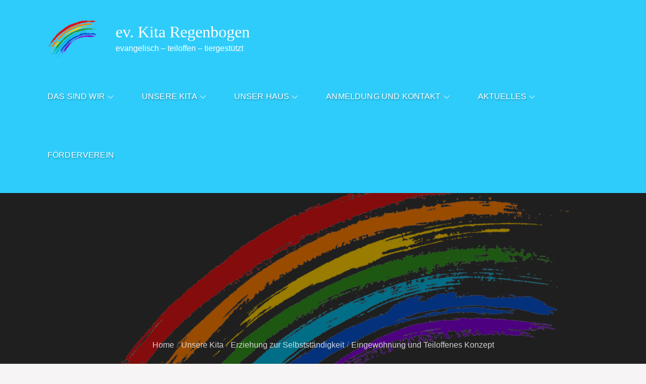

--- FILE ---
content_type: text/css
request_url: https://kita-regenbogen-langenzenn.de/wp-content/themes/kidspress/style.css?ver=6.1.9
body_size: 25390
content:
/*
Theme Name: Kidspress
Theme URI: https://themepalace.com/downloads/kidspress/
Author: Theme Palace
Author URI: https://themepalace.com
Description: KidsPress is an adorable and cute children WordPress theme ideal for childcare, kindergarten, pre-schools, toyshops, children activity blogs, and other types of children's websites. It has playful icons, unlimited color options, gallery that allows you to create a striking online presence. It is easy to customize without any prior knowledge of coding. On top of that, the theme is powered by the WooCommerce plugin to build an online store. KidsPress is also flexible with a responsive layout. The design and the theme elements resize that fit just fine on any device. It is translation ready and SEO optimized. 
Tags: translation-ready, custom-background, theme-options, custom-menu, threaded-comments, featured-images, footer-widgets, left-sidebar, editor-style, right-sidebar, full-width-template, two-columns, three-columns, four-columns, grid-layout, custom-colors, custom-header, custom-logo, featured-image-header, blog, portfolio, entertainment
Text Domain: kidspress
Version: 1.0.7
Tested up to: 6.0
Requires at least: 4.9
Requires PHP: 5.6
License: GNU General Public License v3 or later
License URI: http://www.gnu.org/licenses/gpl-3.0.html

This theme, like WordPress, is licensed under the GPL.
Use it to make something cool, have fun, and share what you've learned with others.

Kidspress is based on Underscores http://underscores.me/, (C) 2012-2016 Automattic, Inc.
Underscores is distributed under the terms of the GNU GPL v2 or later.

Normalizing styles have been helped along thanks to the fine work of
Nicolas Gallagher and Jonathan Neal http://necolas.github.com/normalize.css/
*/

/*--------------------------------------------------------------
>>> TABLE OF CONTENTS:
----------------------------------------------------------------
# Preloader
# Normalize
# Typography
# Elements
# Forms
# Navigation
	## Links
	## Menus
# Accessibility
# Alignments
# Clearings
# Widgets
# Content
	## Posts and pages
	## Comments
# Infinite scroll
# Layouts and Titles
# Media
	## Captions
	## Galleries
# Social Icons
# Breadcrumb List
# Homepage Sections
	## Featured Slider
	## WP Travel Search
	## Recommended Packages
	## About Us Section
	## Call To Action
	## Travel Preparation
	## Travel Destination
	## Client Testimonial
	## Latest Posts

# Blog/Archive/Single
# Footer
# Font Family Options
# Responsive

--------------------------------------------------------------*/

/*--------------------------------------------------------------
# Preloader
--------------------------------------------------------------*/
#loader {
	overflow-x: hidden;
	overflow-y: hidden;
	vertical-align: middle;
	background-color: #fff;
	position:fixed;
	display: table;
	width: 100%;
	top:0;
	height: 100%;
	min-height: 100%;
	z-index:9999;
}

.loader-container {
	position: relative;
	display: table-cell;
	vertical-align: middle;
	z-index: 12;
	text-align:center;
	text-transform: uppercase;
}

#preloader {
	position:relative;
	margin:auto;
	width:100px;
}

#preloader span {
	display:block;
	bottom:0px;
	width: 9px;
	height: 5px;
	background:#fff;
	position:absolute;
	animation: preloader 1.5s  infinite ease-in-out;
}
 
#preloader span:nth-child(2) {
	left:11px;
	animation-delay: .2s;
}
#preloader span:nth-child(3) {
	left:22px;
	animation-delay: .4s;
}
#preloader span:nth-child(4) {
	left:33px;
	animation-delay: .6s;
}
#preloader span:nth-child(5) {
	left:44px;
	animation-delay: .8s;
}

.loader-container svg {
	width: 70px;
	height: 70px;
	fill:#ffbb44;
	-webkit-animation: rotating 2s linear infinite;
	-moz-animation: rotating 2s linear infinite;
	-ms-animation: rotating 2s linear infinite;
	-o-animation: rotating 2s linear infinite;
	animation: rotating 2s linear infinite;
}

@keyframes preloader {
    0% {height:5px;transform:translateY(0px);background: #ff2d00;}
    25% {height:30px;transform:translateY(15px);background: #ff2d00;}
    50% {height:5px;transform:translateY(0px);background: #ff2d00;}
    100% {height:5px;transform:translateY(0px);background: #ff2d00;}
}

@-webkit-keyframes rotating /* Safari and Chrome */ {
  from {
    -webkit-transform: rotate(0deg);
    -o-transform: rotate(0deg);
    transform: rotate(0deg);
  }
  to {
    -webkit-transform: rotate(360deg);
    -o-transform: rotate(360deg);
    transform: rotate(360deg);
  }
}
@keyframes rotating {
  from {
    -ms-transform: rotate(0deg);
    -moz-transform: rotate(0deg);
    -webkit-transform: rotate(0deg);
    -o-transform: rotate(0deg);
    transform: rotate(0deg);
  }
  to {
    -ms-transform: rotate(360deg);
    -moz-transform: rotate(360deg);
    -webkit-transform: rotate(360deg);
    -o-transform: rotate(360deg);
    transform: rotate(360deg);
  }
}
.blog-loader {
    text-align: center;
    margin-top: 50px;
}
.blog-loader svg {
    width: 30px;
    height: 30px;
}
#LBloadmore svg.latest-posts-loader,
.blog-loader svg {
    margin-left: 15px;
    animation: infinitepreloader 1.5s  infinite ease-in-out;
}
@keyframes infinitepreloader {
	100%{transform: rotate(180deg);}
}
.backtotop {
    background-color: #f97755;
    z-index: 300;
    width: 40px;
    height: 40px;
    line-height: 36px;
    font-size: 18px;
    text-align: center;
    position: fixed;
    bottom: -100px;
    right: 25px;
    cursor: pointer;
    -webkit-transition: all .7s ease-in-out;
    -moz-transition: all .7s ease-in-out;
    -o-transition: all .7s ease-in-out;
    -ms-transition: all .7s ease-in-out;
    transition: all .7s ease-in-out;
    color: #fff;
}
.backtotop:hover {
	background-color: #2a3235;
}
.backtotop svg {
    display: inline-block;
    vertical-align: middle;
    fill: #fff;
}

@-webkit-keyframes colorchange {
	0%   {border-color: #e30048;}
	25%  {border-color: #ffbb44;}
	50%  {border-color: #9acf0b;}
	75%  {border-color: #a93d7b;}
	100% {border-color: #f1ad02;}
}

@keyframes colorchange {
	0%   {border-color: #e30048;}
	25%  {border-color: #ffbb44;}
	50%  {border-color: #9acf0b;}
	75%  {border-color: #a93d7b;}
	100% {border-color: #f1ad02;}
}
/*--------------------------------------------------------------
# Normalize
--------------------------------------------------------------*/
html {
	font-family: sans-serif;
	-webkit-text-size-adjust: 100%;
	-ms-text-size-adjust:     100%;
}

body {
	margin: 0;
	font-family: 'Lato', sans-serif;
	font-weight: 400;
}

.boxed-layout,
.frame-layout {
    background-image: url('assets/uploads/pattern.png');
}

.boxed-layout #page,
.frame-layout #page {
    background-color: #fff;
}

#content {
    position: relative;
}

article,
aside,
details,
figcaption,
figure,
footer,
header,
main,
menu,
nav,
section,
summary {
	display: block;
}

audio,
canvas,
progress,
video {
	display: inline-block;
	vertical-align: baseline;
}

audio:not([controls]) {
	display: none;
	height: 0;
}

[hidden],
template {
	display: none;
}

a {
	background-color: transparent;
}

a:active,
a:hover {
	outline: 0;
}

abbr[title] {
	border-bottom: 1px dotted;
}

b,
strong {
	font-weight: bold;
}

dfn {
	font-style: italic;
}

h1 {
	font-size: 52px;
}

h2 {
	font-size: 42px;
}

h3 {
	font-size: 26px;
}

h4 {
	font-size: 20px;
}

h5 {
	font-size: 18px;
}

h6 {
	font-size: 14px;
}

h1,
h2,
h3,
h4,
h5,
h6 {
	clear: both;
	color: #201f20;
	margin: 16px 0;
	line-height: 1.2;
	font-weight: 400;
	font-family: 'Fredoka One', cursive;
}

h1 {
	margin: 0 0 16px;
}

mark {
	background: #ff0;
	color: #2a3235;
}

small {
	font-size: 80%;
}

sub,
sup {
	font-size: 75%;
	line-height: 0;
	position: relative;
	vertical-align: baseline;
}

sup {
	top: -0.5em;
}

sub {
	bottom: -0.25em;
}

img {
	border: 0;
}

figure {
	margin: 1em 40px;
}

hr {
	box-sizing: content-box;
	height: 0;
}

pre {
	overflow: auto;
}

code,
kbd,
pre,
samp {
	font-family: monospace, monospace;
	font-size: 1em;
}

button,
input,
optgroup,
select,
textarea {
	color: inherit;
	font: inherit;
	margin: 0;
}

button {
	overflow: visible;
}

button,
select {
	text-transform: none;
}

button,
html input[type="button"],
input[type="reset"],
input[type="submit"] {
	-webkit-appearance: button;
	cursor: pointer;
}

button[disabled],
html input[disabled] {
	cursor: default;
}

button::-moz-focus-inner,
input::-moz-focus-inner {
	border: 0;
	padding: 0;
}

input {
	line-height: normal;
}

input[type="checkbox"],
input[type="radio"] {
	box-sizing: border-box;
	padding: 0;
}

input[type="number"]::-webkit-inner-spin-button,
input[type="number"]::-webkit-outer-spin-button {
	height: auto;
}

input[type="search"]::-webkit-search-cancel-button,
input[type="search"]::-webkit-search-decoration {
	-webkit-appearance: none;
}

fieldset {
	border: 1px solid #c0c0c0;
	margin: 0 2px;
	padding: 0.35em 0.625em 0.75em;
}

legend {
	border: 0;
	padding: 0;
}

textarea {
	overflow: auto;
}

optgroup {
	font-weight: bold;
}

table {
	border-collapse: collapse;
	border-spacing: 0;
}
tbody {
    text-align: left;
}
tr {
    border: 1px solid #e4e4e4;
}
td,
th {
	padding: 10px;
    font-weight: 400;
}

th {
	color: #2a3235;
}

td#next {
    text-align: right;
}

.calendar_wrap table {
    display: table;
}

.calendar_wrap th, 
.calendar_wrap td {
    padding: 8px 5px;
}

.site-footer .calendar_wrap th, 
.site-footer .calendar_wrap td {
    color: #fff;
}

.site-footer .calendar_wrap caption {
	color: #fff;
}

/*--------------------------------------------------------------
# Typography
--------------------------------------------------------------*/
body,
button,
input,
select,
textarea {
	color: #787878;
	font-size: 16px;
	font-size: 1rem;
	line-height: 28px;
    word-wrap: break-word;
}
p {
	margin: 0 0 1em;
	color: #82868b;
}
p:last-child {
	margin-bottom: 0;
}
dfn,
cite,
em,
i {
	font-style: italic;
}

blockquote {
	margin: 0 1.5em;
}

address {
	margin: 0 0 1.5em;
}

pre {
	background: #fff;
	font-family: "Courier 10 Pitch", Courier, monospace;
	font-size: 15px;
	font-size: 0.9375rem;
	line-height: 1.6;
	margin-bottom: 1.6em;
	max-width: 100%;
	overflow: auto;
	padding: 1.6em;
}

code,
kbd,
tt,
var {
	font-family: Monaco, Consolas, "Andale Mono", "DejaVu Sans Mono", monospace;
	font-size: 15px;
	font-size: 0.9375rem;
}

abbr,
acronym {
	border-bottom: 1px dotted #666;
	cursor: help;
}

mark,
ins {
	background: #fff9c0;
	text-decoration: none;
}

big {
	font-size: 125%;
}

/*--------------------------------------------------------------
# Elements
--------------------------------------------------------------*/
html {
	box-sizing: border-box;
}

*,
*:before,
*:after { /* Inherit box-sizing to make it easier to change the property for components that leverage other behavior; see http://css-tricks.com/inheriting-box-sizing-probably-slightly-better-best-practice/ */
	box-sizing: inherit;
}

body {
	background: #F6F4F5; /* Fallback for when there is no custom background color defined. */
    overflow-x: hidden;
}

blockquote {
    padding: 15px 0;
    font-size: 18px;
    line-height: 35px;
    font-weight: 300;
    position: relative;
    margin: 0 0 21px;
    background-color: #fff;
}

blockquote p {
    margin-bottom: 0;
}

blockquote.alignright {
    padding-right: 0;
    margin-bottom: 14px;
}

hr {
	background-color: #ccc;
	border: 0;
	height: 1px;
	margin-bottom: 1.5em;
}

ul,
ol {
	margin: 0 0 21px;
    padding-left: 1.5em;
}

ul {
	list-style: disc;
}

ol {
	list-style: decimal;
}

li > ul,
li > ol {
	margin-bottom: 0;
	margin-left: 0.5em;
}

dt {
	font-weight: bold;
    margin-bottom: 1em;
}

dd {
	margin: 0 1.5em 1.5em;
}

img {
	height: auto; /* Make sure images are scaled correctly. */
	max-width: 100%; /* Adhere to container width. */
	vertical-align: middle;
}

figure {
	margin: 0; /* Extra wide images within figure tags don't overflow the content area. */
}

table {
	margin: 0 0 1.5em;
	width: 100%;
    display: inline-block;
}

/*--------------------------------------------------------------
# Forms
--------------------------------------------------------------*/
button,
input[type="button"],
input[type="reset"],
input[type="submit"] {
	border: 1px solid;
	border-color: #ccc #ccc #bbb;
	border-radius: 3px;
	background: #e6e6e6;
	color: rgba(0, 0, 0, .8);
	font-size: 12px;
	font-size: 0.75rem;
}

button:hover,
input[type="button"]:hover,
input[type="reset"]:hover,
input[type="submit"]:hover {
	border-color: #ccc #bbb #aaa;
}

button:focus,
input[type="button"]:focus,
input[type="reset"]:focus,
input[type="submit"]:focus,
button:active,
input[type="button"]:active,
input[type="reset"]:active,
input[type="submit"]:active {
	border-color: #aaa #bbb #bbb;
	outline: thin dotted #000;
}

input[type="text"],
input[type="email"],
input[type="url"],
input[type="password"],
input[type="search"],
input[type="number"],
input[type="tel"],
input[type="range"],
input[type="date"],
input[type="month"],
input[type="week"],
input[type="time"],
input[type="datetime"],
input[type="datetime-local"],
input[type="color"],
textarea {
	color: #666;
	border-radius: 10px;
	padding: 10px;
	background-color: #fff;
    border: 1px solid #ccc;
}

select {
	border: 1px solid #ccc;
}

input[type="text"]:focus,
input[type="email"]:focus,
input[type="url"]:focus,
input[type="password"]:focus,
input[type="search"]:focus,
input[type="number"]:focus,
input[type="tel"]:focus,
input[type="range"]:focus,
input[type="date"]:focus,
input[type="month"]:focus,
input[type="week"]:focus,
input[type="time"]:focus,
input[type="datetime"]:focus,
input[type="datetime-local"]:focus,
input[type="color"]:focus,
textarea:focus {
	color: #111;
	outline: thin dotted #000;
}

textarea {
	width: 100%;
}
#respond input,
.wpcf7 input {
    width: 100%;
}
#respond input[type="checkbox"],
.wpcf7 input[type="checkbox"] {
	width: auto;
}
p.form-submit {
    clear: both;
    display: inline-block;
    position: relative;
}
.comment-notes {
    margin-top: 0;
    margin-bottom: 20px;
}
#respond label {
    color: #273238;
    margin-bottom: 5px;
    display: block;
}
#commentform p {    
    margin-bottom: 21px;
}
.customize-support #commentform p.comment-form-comment {
    margin-bottom: 10px;
}
#commentform p.form-submit {
	margin: 0;
}
#comments {
    margin: 60px 0 0;
}
#respond {
    margin-top: 50px;
}
#respond .comment-form-cookies-consent input[type="checkbox"], 
.comment-form-cookies-consent input[type="checkbox"] {
    width: auto;
    float: left;
    height: auto;
    min-height: auto;
    margin-right: 10px;
}
#respond .comment-form-cookies-consent label, 
.comment-form-cookies-consent label {
    display: table;
    margin: 0;
    line-height: 1;
}
.comment-form-cookies-consent {
    clear: both;
    margin-top: 15px;
    display: inline-block;
    width: 100%;
}
/*--------------------------------------------------------------
# Navigation
--------------------------------------------------------------*/
/*--------------------------------------------------------------
## Links
--------------------------------------------------------------*/
a {
	color: #f97755;
	text-decoration: underline;
}

a:hover,
a:focus,
a:active {
	color: #201f20;
}

a:focus {
	outline: thin dotted;
}

/*--------------------------------------------------------------
## Top Bar
--------------------------------------------------------------*/
#top-bar {
    background-color: #f97755;
    color: #fff;
    padding: 9px 0;
    position: relative;
    z-index: 30;
}
#top-bar .social-icons li a {
    width: 50px;
    height: 50px;
    border-radius: 0;
    line-height: 50px;
    border: none;
    background-color: #fff;
}
#top-bar .social-icons li a:hover,
#top-bar .social-icons li a:focus {
	background-color: #201f20;
}
#top-bar .social-icons li a svg {
    width: 16px;
    height: 16px;
}
#top-bar .contact-info {
	list-style: none;
	margin: 0;
	padding: 0;
}
#top-bar .contact-info li a:not(:last-child):after {
    content: ",";
}
#top-bar .contact-info a {
	color: #fff;
    font-weight: 500;
}
#top-bar .contact-info a:hover,
#top-bar .contact-info a:focus {
    opacity: 0.9;
}
#top-bar .contact-info a:hover svg,
#top-bar .contact-info a:focus svg {
    fill: #fff;
}
#top-bar .contact-info svg {
	fill: #fff;
    margin-right: 10px;
    display: inline-block;
}
#top-bar svg.icon-up,
#top-bar svg.icon-down {
    margin: auto;
    display: block;
    cursor: pointer;
    fill: #fff;
}
#top-bar ul {
    padding: 0;
    margin: 0;
}
#top-bar svg.icon-up,
#top-bar.top-menu-active svg.icon-down {
    display: none;
}
#top-bar.top-menu-active svg.icon-up {
    display: block;
}
.secondary-menu {
    float: right;
}
#top-bar ul li {
    float: left;
    list-style: none;
}
#top-bar .col-1 .hentry {
    text-align: center;
}
#top-bar .col-1 ul li {
	float: none;
	display: inline-block;
}
#top-bar .col-1 .secondary-menu {
	float: none;
}
.secondary-menu a {
    color: #738f9d;
}
#top-bar svg {
	fill: #fff;
}
#top-bar ul.social-icons li a:hover svg,
#top-bar ul.social-icons li a:focus svg {
	fill: #fff;
}
/*--------------------------------------------------------------
## Menus
--------------------------------------------------------------*/
#masthead {
	padding: 17px 0;
    position: relative;
    width: 100%;
    z-index: 3000;
    background-color: #299ADC;
    background-image: url('assets/uploads/header-bg.png');
    -webkit-transition: all 0.3s ease-in-out;
    -moz-transition: all 0.3s ease-in-out;
    -ms-transition: all 0.3s ease-in-out;
    -o-transition: all 0.3s ease-in-out;
    transition: all 0.3s ease-in-out;
}
.site-branding {
    float: left;
}
.site-title {
    font-size: 32px;
    margin: 0;
    line-height: 1.3;
}
.site-title a {
    color: #fff;
    text-decoration: none;
    font-family: 'Fredoka One', cursive;
    -webkit-transition: all 0.3s ease-in-out;
    -moz-transition: all 0.3s ease-in-out;
    -ms-transition: all 0.3s ease-in-out;
    -o-transition: all 0.3s ease-in-out;
    transition: all 0.3s ease-in-out;
}
.site-title a:hover,
.site-title a:focus {
	color: #fff;
	opacity: 0.8;
}
.site-description {
    margin: 0;
    color: #fff;
    line-height: 1.5;
    font-weight: 500;
    font-family: 'Fredoka One', cursive;
}
.site-logo img {
    max-height: 99px;
    width: auto;
    margin-right: 20px;
    -webkit-transition: all 0.3s ease-in-out;
    -moz-transition: all 0.3s ease-in-out;
    -ms-transition: all 0.3s ease-in-out;
    -o-transition: all 0.3s ease-in-out;
    transition: all 0.3s ease-in-out;
}
.main-navigation ul.nav-menu > li:before {
    color: #fff;
    font-size: 18px;
    display: block;
    text-align: center;
    border: 5px solid #fff;
    width: 60px;
    height: 60px;
    border-radius: 60px;
    line-height: 52px;
    background-color: #438aff;
    margin: 10px auto;
    cursor: pointer;
    box-shadow: 3px 5px 10px 0px rgba(0, 0, 0, 0.4);
}
.main-navigation ul.nav-menu > li:nth-child(1n):before {
    background-color: #438aff;
}
.main-navigation ul.nav-menu > li:nth-child(2n):before {
    background-color: #ff5252;
}
.main-navigation ul.nav-menu > li:nth-child(3n):before {
    background-color: #00c696;
}
.main-navigation ul.nav-menu > li:nth-child(4n):before {
    background-color: #5121c3;
}
.main-navigation ul.nav-menu > li:nth-child(5n):before {
    background-color: #ee9414;
}
.main-navigation ul.nav-menu > li:nth-child(6n):before {
    background-color: #865fc1;
}
.main-navigation ul.nav-menu > li:nth-child(7n):before {
    background-color: #eb4986;
}
.main-navigation {
	display: block;
    position: relative;
    float: right;
}
.main-navigation ul#primary-menu li.current-menu-item > a,
.main-navigation ul#primary-menu li:hover > a,
.main-navigation ul#primary-menu li:focus > a {
    color: #f97755;
}
.main-navigation ul#primary-menu li:hover > svg,
.main-navigation ul#primary-menu li:focus > svg,
.main-navigation li.menu-item-has-children:hover > a > svg,
.main-navigation li.menu-item-has-children > a:hover > svg,
.main-navigation li.menu-item-has-children > a:focus > svg,
.main-navigation ul#primary-menu > li.current-menu-item > a > svg {
    fill: #f97755;
}
.main-navigation ul ul {
    background-color: #fff;
    text-align: left;
    padding: 0;
}
.main-navigation ul.sub-menu li a {
    padding: 15px;
    color: #1c2b42;
}
.main-navigation ul.sub-menu a:after {
	float: right;
}
.main-navigation ul {
	display: none;
	list-style: none;
	margin: 0;
	padding-left: 0;
}

.main-navigation li {
	position: relative;
}

.main-navigation form.search-form input {
    background-color: #1c2b42;
    border-color: #1c2b42;
    color: #1c2b42;
    font-weight: 400;
}
.main-navigation li.search-menu a:hover svg,
.main-navigation li.search-menu a.search-active:hover svg,
.main-navigation ul#primary-menu li.search-menu:hover > a.search-active svg {
	fill: #f97755;
}
.main-navigation li.search-menu a.search-active svg {
	fill: #fff;
}
.main-navigation a:hover,
.main-navigation ul.nav-menu > li > a:hover {
    color: #f97755;
}
.main-navigation ul.nav-menu {
    margin-right: -25px;
}
.main-navigation a {
    display: block;
    text-decoration: none;
    color: #1c2b42;
    text-transform: uppercase;
    position: relative;
    letter-spacing: 0.01em;
    font-family: 'Fredoka One', cursive;
    -webkit-transition: all 0.3s ease-in-out;
    -moz-transition: all 0.3s ease-in-out;
    -ms-transition: all 0.3s ease-in-out;
    -o-transition: all 0.3s ease-in-out;
    transition: all 0.3s ease-in-out;
}
.main-navigation ul ul {
	float: left;
	position: absolute;
	top: 100%;
	left: -999em;
	z-index: 99999;
}
.main-navigation ul ul ul {
	left: -999em;
	top: 0;
}
.main-navigation ul ul a {
	width: 250px;
}
.main-navigation .current_page_item > a,
.main-navigation .current-menu-item > a,
.main-navigation .current_page_ancestor > a,
.main-navigation .current-menu-ancestor > a {
	color: #1c2b42;
}
.main-navigation .count {
    float: right;
    background-color: #ffbb44;
    width: 20px;
    height: 20px;
    border-radius: 20px;
    text-align: center;
    line-height: 1.1;
    margin-top: 5px;
}
form.search-form {
    width: 100%;
    max-width: 100%;
    position: relative;
}
.main-navigation form.search-form {
    min-width: 320px;
}
input.search-field {
    height: 45px;
    border-radius: 0;
    padding: 0 50px 0 15px;
    width: 100%;
}
.main-navigation svg.icon-close {
    display: none;
}
svg {
    width: 16px;
    height: 16px;
    display: inline-block;
    vertical-align: middle;
}
svg.icon-search,
svg.icon-close {
    width: 15px;
    height: 15px;
    fill: #fff;
}
.main-navigation svg.icon-down {
    width: 12px;
    height: 12px;
    margin-left: 5px;
    fill: #fff;
}
.main-navigation .sub-menu svg {
    width: 12px;
    height: 12px;
    fill: #1c2b42;
    position: absolute;
    right: 15px;
    top: 50%;
    -webkit-transform: translateY(-50%) rotate(-180deg);
    -moz-transform: translateY(-50%) rotate(-180deg);
    -ms-transform: translateY(-50%) rotate(-180deg);
    -o-transform: translateY(-50%) rotate(-180deg);
    transform: translateY(-50%) rotate(-180deg);
}
.menu-toggle {
    border-radius: 0;
    font-size: 16px;
    margin: auto;
    display: block;
    height: 100px;
    position: relative;
    background-color: transparent;
    min-width: 64px;
    border: none;
    margin-right: -15px;
}
.menu-toggle:focus {
    outline: thin dotted #fff;
}
.menu-label {
    float: right;
    color: #fff;
    margin-left: 15px;
}
svg.icon-menu {
    fill: #fff;
    width: 30px;
    height: 30px;
}
.menu-open svg.icon-menu {
    display: none;
}
button.dropdown-toggle {
    padding: 0;
    position: absolute;
    top: 0;
    right: 0;
    background-color: transparent;
    border: none;
    width: 45px;
    height: 51px;
    line-height: 55px;
}
.main-navigation .dropdown-toggle.active > svg {
    -webkit-transform: rotate(180deg);
    -moz-transform: rotate(180deg);
    -ms-transform: rotate(180deg);
    -o-transform: rotate(180deg);
    transform: rotate(180deg);
    -webkit-transform-origin: 50% 50%;
    -moz-transform-origin: 50% 50%;
    -ms-transform-origin: 50% 50%;
    -o-transform-origin: 50% 50%;
    transform-origin: 50% 50%;
}
.menu-overlay {
    -webkit-transition: 0.5s ease-in-out;
    -moz-transition: 0.5s ease-in-out;
    -ms-transition: 0.5s ease-in-out;
    -o-transition: 0.5s ease-in-out;
    transition: 0.5s ease-in-out;
}
.menu-overlay.active {
    background-color: #000;
    position: absolute;
    left: 0;
    top: 0;
    width: 100%;
    height: 100%;
    opacity: 0.8;
    z-index: 3;
}

.site-main .comment-navigation,
.site-main .posts-navigation,
.site-main .post-navigation {
	margin: 50px 0 0;
	overflow: hidden;
}

.comment-navigation .nav-previous,
.posts-navigation .nav-previous,
.post-navigation .nav-previous {
	float: left;
	width: 50%;
	position: relative;
}

.comment-navigation .nav-next,
.posts-navigation .nav-next,
.post-navigation .nav-next {
	float: right;
	text-align: right;
	width: 50%;
	position: relative;
}
.post-navigation a, 
.posts-navigation a {
    font-weight: 400;
    color: #ffbb44;
}
.post-navigation a:hover, 
.posts-navigation a:hover,
.post-navigation a:focus, 
.posts-navigation a:focus {
	color: #2a3235;
}
.post-navigation, 
.posts-navigation {
    padding: 0;
    position: relative;
    clear: both;
}
.pagination .page-numbers,
.pagination .page-numbers.dots:hover,
.pagination .page-numbers.dots:focus,
.pagination .page-numbers.prev,
.pagination .page-numbers.next {
    text-align: center;
    line-height: 40px;
    width: 40px;
    height: 40px;
    display: inline-block;
    vertical-align: middle;
    margin-right: 7px;
    color: #fff;
    background-color: #38AEF8;
    border: 1px solid #38AEF8;
}
.pagination .page-numbers.current,
.pagination .page-numbers:hover,
.pagination .page-numbers:focus {
    color: #fff;
    border-color: #f97755;
    background-color: #f97755;
}
.pagination .prev.page-numbers, 
.pagination .next.page-numbers {
    border: none;
} 
.pagination .prev.page-numbers img {
    -webkit-transform: rotate(-180deg);
    -moz-transform: rotate(-180deg);
    -ms-transform: rotate(-180deg);
    -o-transform: rotate(-180deg);
    transform: rotate(-180deg);
}
.pagination img {
	opacity: 0.4;
    -webkit-filter: grayscale(100%);
    filter: grayscale(100%);
}
.pagination a:hover img,
.pagination a:focus img {
	opacity: 1;
	-webkit-filter: grayscale(0);
    filter: grayscale(0);
}
.nav-previous span {
    padding-left: 20px;
    float: left;
    text-align: left;
}
.nav-next span {
    padding-right: 20px;
    float: right;
    text-align: right;
}
.navigation .nav-previous svg {
    position: absolute;
    top: 35px;
    left: 20px;
}
.navigation .nav-next svg {
    position: absolute;
    top: 35px;
    right: 20px;
}
.post-navigation span,
.posts-navigation span {
    display: table;
}
.navigation.post-navigation, 
.navigation.posts-navigation {
    background-color: #fff;
    border-radius: 10px;
}
.navigation.posts-navigation {
    margin-top: 25px;
}
.navigation.post-navigation .nav-previous, 
.navigation.posts-navigation .nav-previous,
.navigation.post-navigation .nav-next, 
.navigation.posts-navigation .nav-next {
	padding: 26px;
}
.navigation.post-navigation a,
.navigation.posts-navigation a {
	font-size: 22px;
	color: #2a3235;
    text-decoration: none;
}
.navigation.post-navigation a:hover,
.navigation.posts-navigation a:hover,
.navigation.post-navigation a:focus,
.navigation.posts-navigation a:focus {
	color: #f97755;
}
.navigation.post-navigation a:hover svg,
.navigation.posts-navigation a:hover svg,
.navigation.post-navigation a:focus svg,
.navigation.posts-navigation a:focus svg {
	fill: #f97755;
}

/*--------------------------------------------------------------
# Accessibility
--------------------------------------------------------------*/
/* Text meant only for screen readers. */
.screen-reader-text {
	clip: rect(1px, 1px, 1px, 1px);
	position: absolute !important;
	height: 1px;
	width: 1px;
	overflow: hidden;
	word-wrap: normal !important; /* Many screen reader and browser combinations announce broken words as they would appear visually. */
}

.screen-reader-text:focus {
	background-color: #f1f1f1;
	border-radius: 3px;
	box-shadow: 0 0 2px 2px rgba(0, 0, 0, 0.6);
	clip: auto !important;
	color: #21759b;
	display: block;
	font-size: 14px;
	font-size: 0.875rem;
	font-weight: bold;
	height: auto;
	left: 5px;
	line-height: normal;
	padding: 15px 23px 14px;
	text-decoration: none;
	top: 5px;
	width: auto;
	z-index: 100000; /* Above WP toolbar. */
}

/* Do not show the outline on the skip link target. */
#content[tabindex="-1"]:focus {
	outline: 0;
}

/*--------------------------------------------------------------
# Alignments
--------------------------------------------------------------*/
.alignleft {
	display: inline;
	float: left;
	margin-right: 1.5em;
}

.alignright {
	display: inline;
	float: right;
	margin-left: 1.5em;
}

.aligncenter {
	clear: both;
	display: block;
	margin-left: auto;
	margin-right: auto;
}

/*--------------------------------------------------------------
# Clearings
--------------------------------------------------------------*/
.clear:before,
.clear:after,
.entry-content:before,
.entry-content:after,
.comment-content:before,
.comment-content:after,
.site-header:before,
.site-header:after,
.site-content:before,
.site-content:after,
.site-footer:before,
.site-footer:after,
.footer-widgets-area:before,
.footer-widgets-area:after,
.wrapper:before,
.wrapper:after,
.container:before,
.coontainer:after,
.about-author:before,
.about-author:after,
#related-posts:before,
#related-posts:after,
.tp-social:before,
.tp-social:after,
ul.tp-education-meta.entry-meta:before,
ul.tp-education-meta.entry-meta:after {
	content: "";
	display: table;
	table-layout: fixed;
}

.clear:after,
.entry-content:after,
.comment-content:after,
.site-header:after,
.site-content:after,
.site-footer:after,
.footer-widgets-area:before,
.footer-widgets-area:after,
.wrapper:before,
.wrapper:after,
.container:before,
.coontainer:after,
.about-author:before,
.about-author:after,
#related-posts:before,
#related-posts:after,
.tp-social:before,
.tp-social:after,
ul.tp-education-meta.entry-meta:before,
ul.tp-education-meta.entry-meta:after {
	clear: both;
}

/*--------------------------------------------------------------
# Widgets
--------------------------------------------------------------*/
.widget {
	margin: 0 0 1.3em;
}
.widget:last-child {
    margin-bottom: 0;
}

#colophon .widget {
	margin: 0 0 40px;
}

#colophon .widget.widget_text {
	margin-bottom: 35px;
}

#colophon .widget:last-child {
    margin-bottom: 0;
}

#secondary .widget {
    margin-bottom: 30px;
    background-color: #fff;
    padding: 30px;
    border-radius: 10px;
}

#secondary .widget:last-child {
    margin-bottom: 0;
}

/* Make sure select elements fit in widgets. */
.widget select {
	max-width: 100%;
    background-color: #f6f6f6;
    padding: 10px;
    border: none;
    width: 100%;
    max-width: 300px;
}

ul li a{
	text-decoration: none;
}


.widget input {
    height: 40px;
    border-radius: 0;
    padding: 0 15px;
}

form.search-form button.search-submit {
    height: 50px;
    line-height: 30px;
    position: absolute;
    right: 0;
    top: 0;
    background-color: transparent;
    border: none;
    width: 45px;
    border-radius: 0;
}
.search-no-results button.search-submit svg {
    fill: #b9b9b9;
}
.widget_search form.search-form button.search-submit {
    width: 50px;
    color: #fff;
    line-height: 35px;
}
.widget_search form.search-form button.search-submit svg {
	fill: #b9b9b9;
	width: 16px;
    height: 16px;
}
.widget_search form.search-form button.search-submit:hover svg,
.widget_search form.search-form button.search-submit:focus svg {
	fill: #f97755;
}
.widget_search form.search-form input {
	border: none;
}
.widget_search form.search-form input {
    padding: 0 40px 0 15px;
    height: 50px;
    background-color: #f5f5f3;
}
form.search-form {
    position: relative;
}

form.search-form input {
    width: 100%;
    padding: 0 40px 0 15px;
    font-weight: 300;
}

#wp-calendar tbody td {
    text-align: center;
}

#wp-calendar caption {
    margin-bottom: 15px;
    text-align: left;
}
#colophon .widget.widget_calendar th {
    color: #fff;
}
.widget ul {
    list-style: none;
    padding: 0;
    margin: 0;
}

#secondary .widget.tp-instagram ul li.hentry {
    margin: 0;
}
.widget-title,
.widgettitle {
    font-size: 16px;
    margin: 0 0 35px;
    position: relative;
    display: inline-block;
    color: #f97755;
}

.widget li:not(:last-child) {
    margin-bottom: 20px;
}

.tp-instagram ul {
    list-style: none;
    margin: -5px;
    padding: 0;
}
.widget.tp-instagram li {
	margin: 0;
	padding: 5px;
}
.tp-instagram .col-1 li {
	width: 100%;
	float: none;
}
.tp-instagram .col-2 li {
	width: 50%;
	float: left;
}
.tp-instagram .col-3 li {
	width: 33.33%;
	float: left;
}
.tp-instagram .col-4 li {
	width: 25%;
	float: left;
}
.tp-instagram .col-5 li {
	width: 20%;
	float: left;
}
.tp-instagram li img {
	width: 100%;
}
.tp-instagram .col-2 li:nth-child(2n+1) {
	clear: left;
}
.tp-instagram .col-3 li:nth-child(3n+1) {
	clear: left;
}
.tp-instagram .col-4 li:nth-child(4n+1) {
	clear: left;
}
.tp-instagram .col-5 li:nth-child(5n+1) {
	clear: left;
}
.footer-widgets-area .tp-instagram ul.col-1 .hentry {
    width: 100%;
}
.footer-widgets-area .tp-instagram ul.col-2 .hentry {
    width: 50%;
}
.footer-widgets-area .tp-instagram ul.col-3 .hentry {
    width: 33.33%;
}
.footer-widgets-area .tp-instagram ul.col-4 .hentry {
    width: 25%;
}
.footer-widgets-area .tp-instagram ul.col-5 .hentry {
    width: 20%;
}
.footer-widgets-area .tp-instagram ul.col-2 .hentry:nth-child(2n+1) {
    clear: left;
}

.right-sidebar #secondary, 
.left-sidebar #secondary {
	margin-top: 50px;
}
#secondary .widget_search form.search-form input {
	background-color: #f5f5f3;
}
#secondary .widget-title,
#secondary .widgettitle {
	font-size: 22px;
    margin-bottom: 20px;
}
input[type="submit"] {
    padding: 16px 40px;
    font-size: 18px;
    display: inline-block;
    position: relative;
    text-align: center;
    background-color: #f97755;
    color: #fff;
    letter-spacing: 0.01em;
    text-transform: uppercase;
    border-radius: 50px;
    font-family: 'Fredoka One', cursive;
    -webkit-transition: all 0.3s ease-in-out;
    -moz-transition: all 0.3s ease-in-out;
    -ms-transition: all 0.3s ease-in-out;
    -o-transition: all 0.3s ease-in-out;
    transition: all 0.3s ease-in-out;
}
input[type="submit"]:hover,
input[type="submit"]:focus {
	background-color: #201f20;
    color: #fff;
}
.widget_popular_post ul,
.widget_latest_post ul {
    padding: 0;
    margin: 0;
    list-style: none;
    clear: both;
    display: table;
}
.widget.widget_popular_post ul li,
.widget.widget_latest_post ul li {
    clear: both;
    margin-bottom: 20px;
    display: inline-block;
    width: 100%;
}
.widget.widget_popular_post ul li:last-child,
.widget.widget_latest_post ul li:last-child {
	margin-bottom: 0;
	padding-bottom: 0;
	border-bottom: none;
}
.widget_popular_post h3,
.widget_latest_post h3 {
    display: table-row;
    margin: 0;
    font-size: 16px;
    line-height: 1.5;
}
.widget_popular_post .entry-meta {
    margin-top: 10px;
}
.widget_popular_post time,
.widget_latest_post time {
    margin-top: 5px;
    display: inline-block;
    font-size: 12px;
}
.widget_popular_post h3 a,
.widget_latest_post h3 a,
.widget_popular_post a time,
.widget_popular_post time,
.widget_latest_post a time,
.widget_latest_post time {
    color: #2a3235;
}
.widget_popular_post h3 a:hover,
.widget_popular_post h3 a:focus,
.widget_popular_post a:hover time,
.widget_popular_post a:focus time,
.widget_latest_post h3 a:hover,
.widget_latest_post h3 a:focus,
.widget_latest_post a:hover time,
.widget_latest_post a:focus time {
	color: #ffbb44;
}
.widget_popular_post img,
.widget_latest_post img {
    width: 116px;
    height: 95px;
    object-fit: cover;
    margin-right: 20px;
    float: left;
}
.textwidget img,
.aboutwidget img {
    margin-bottom: 21px;
    display: block;
}
.widget.widget_text .btn {
	margin-top: 20px;
}
.widget_featured_courses .image-wrapper img,
.widget_popular_courses .image-wrapper img {
    width: 80px;
    height: 80px;
    object-fit: cover;
    margin-right: 20px;
    border-radius: 5px;
    float: left;
}
.widget_featured_courses .course-wrapper,
.widget_popular_courses .course-wrapper {
    display: table;
}
.widget_featured_courses .course-wrapper h5,
.widget_popular_courses .course-wrapper h5 {
	margin: 0 0 4px;
    font-size: 18px;
}
.widget_featured_courses .course-wrapper h5 a,
.widget_popular_courses .course-wrapper h5 a {
	color: #72757a;
}
.widget_featured_courses .course-wrapper h5 a:hover,
.widget_featured_courses .course-wrapper h5 a:focus,
.widget_featured_courses .tp-course-price,
.widget_popular_courses .course-wrapper h5 a:hover,
.widget_popular_courses .course-wrapper h5 a:focus,
.widget_popular_courses .tp-course-price {
	color: #ffbb44;
}
.widget_featured_courses .tp-course-price-label,
.widget_popular_courses .tp-course-price-label {
	display: none;
}
.widget_featured_courses .tp-course-price,
.widget_popular_courses .tp-course-price {
	font-size: 18px;
}
.widget_featured_courses ul li,
.widget_popular_courses ul li {
    clear: both;
    display: table;
    width: 100%;
}
#secondary .jetpack_subscription_widget input[type="email"] {
    height: 50px;
    min-height: auto;
    background-color: #fff;
    border-color: #fff;
    padding: 15px 18px;
}
.site-footer .jetpack_subscription_widget #subscribe-submit:after {
	border-bottom-color: #fff;
}
#secondary .jetpack_subscription_widget button[type="submit"]:hover,
#secondary .jetpack_subscription_widget button[type="submit"]:focus {
	background-color: #ffbb44;
}
#secondary p#subscribe-email {
    margin-top: 0;
}
#colophon .widget .social-icons li a:hover svg,
#colophon .widget .social-icons li a:focus svg {
	fill: #fff;
}
.widget_contact_info ul {
    margin: 0;
    padding: 0;
    list-style: none;
}
.widget_categories li {
    position: relative;
}
.widget_categories .has-post-thumbnail a {
    position: absolute;
    background-color: #fff;
    top: 20px;
    left: 20px;
    color: #2a3235;
    padding: 6px 19px;
    text-transform: uppercase;
}
#secondary .widget_categories li.has-post-thumbnail:not(:last-child) {
    margin-bottom: 20px;
}
#secondary .cat-links a,
#secondary a:hover,
#secondary a:focus {
	color: #f97755;
}
#secondary a {
	color: #787878;
}
#secondary .widget li:not(:last-child) {
    margin-bottom: 10px;
}
#secondary .widget li:before {
    content: "\f0da";
    font-family: 'FontAwesome';
    margin-right: 10px;
}
#secondary .widget.widget_popular_post li:not(:last-child) {
    margin-bottom: 20px;
}
#secondary .widget.widget_about .aboutwidget {
    text-align: center;
}
#secondary .widget.widget_about .aboutwidget img {
	margin-left: auto;
	margin-right: auto;
}
#secondary .widget_social_icons ul {
    display: -webkit-flex;
    display: flex;
    align-items: center;
    justify-content: space-between;
    flex-direction: row;
}
#secondary .widget_social_icons {
    margin-bottom: 30px;
}
#secondary .widget ul li ul {
    padding-top: 5px;
    padding-left: 15px;
}
.widget_recent_entries .post-date {
    display: block;
}
.tp-instagram ul {
	margin: -3px;
	clear: both;
	display: table;
	width: 100%;
}
.tp-instagram ul li {
	padding: 3px;
}
.tp-instagram ul.col-1 li {
	width: 100%;
}
.tp-instagram ul.col-2 li {
	width: 50%;
	float: left;
}
.tp-instagram ul.col-3 li {
	width: 33.33%;
	float: left;
}
.tp-instagram ul.col-4 li {
	width: 25%;
	float: left;
}
.tp-instagram ul.col-5 li {
	width: 20%;
	float: left;
}
.tp-instagram ul.col-2 li:nth-child(2n+1),
.tp-instagram ul.col-3 li:nth-child(3n+1),
.tp-instagram ul.col-4 li:nth-child(4n+1),
.tp-instagram ul.col-5 li:nth-child(5n+1) {
	clear: left;
}
.footer-widgets-area.col-4 .tp-instagram ul .hentry:nth-child(4n+1) {
	clear: none;
}
.footer-widgets-area.col-4 .tp-instagram .hentry,
.footer-widgets-area.col-4 .tp-instagram .hentry:nth-child(odd) {
	padding: 3px;
	margin: 0;
}
.footer-widgets-area .widget_popular_post h3 a, 
.footer-widgets-area .widget_latest_post h3 a, 
.footer-widgets-area .widget_popular_post a time, 
.footer-widgets-area .widget_popular_post time, 
.footer-widgets-area .widget_latest_post a time, 
.footer-widgets-area .widget_latest_post time {
	color: #fff;
}
.footer-widgets-area .widget_popular_post time, 
.footer-widgets-area .widget_latest_post time {
	display: table-row;
    font-size: 12px;
}
#secondary .widget.tp-instagram li, 
#secondary .widget.tp-instagram li:first-child,
#secondary .widget.tp-instagram li:hover {
    border: none;
    padding: 3px;
    background-color: transparent;
}
#secondary .widget.food_restro_pro_social_link li, 
#secondary .widget.food_restro_pro_social_link li:first-child,
#secondary .widget.food_restro_pro_social_link li:hover {
	border: none;
	padding: 0;
}
#secondary .social-icons li {
	margin-right: 5px;
	margin-bottom: 5px;
}
#secondary .social-icons li a {
	width: 40px;
	height: 40px;
	line-height: 40px;
}
#secondary .widget.widget_latest_post li, 
#secondary .widget.widget_latest_post li:first-child,
#secondary .widget.widget_latest_post li:hover,
#secondary .widget.widget_popular_post li, 
#secondary .widget.widget_popular_post li:first-child,
#secondary .widget.widget_popular_post li:hover {
    padding: 0;
    border: none;
    background-color: transparent;
}
#secondary .widget.widget_latest_post h3 a,
#secondary .widget.widget_popular_post h3 a {
	font-weight: 600;
}
#secondary .widget.widget_latest_post li:not(:last-child),
#secondary .widget.widget_popular_post li:not(:last-child) {
	margin-bottom: 10px;
}
.footer-widgets-area .widget.widget_latest_post ul li:not(:last-child),
.footer-widgets-area .widget.widget_popular_post ul li:not(:last-child) {
	margin-bottom: 5px;
}
/*--------------------------------------------------------------
# Content
--------------------------------------------------------------*/
/*--------------------------------------------------------------
## Posts and pages
--------------------------------------------------------------*/
.sticky {
	display: block;
}
.hentry {
	margin: 0;
}

.updated:not(.published) {
	display: none;
}

.single .byline,
.group-blog .byline {
	display: inline;
}

.page-content,
.entry-content,
.entry-summary {
	margin: 0;
}
.page-header span.posted-on {
    margin-bottom: 12px;
    display: inline-block;
    width: 100%;
}
.page-links {
	clear: both;
	margin: 0 0 1.5em;
}
.page-header span.author-name {
    display: block;
    font-size: 16px;
    font-weight: 500;
    line-height: 1;
    color: #2a3235;
}
.page-header small {
    font-size: 12px;
    color: #ffbb44;
}
nav.navigation.pagination {
    margin-top: 50px;
    clear: both;
    display: inline-block;
    width: 100%;
}
.no-sidebar nav.navigation.pagination {
	text-align: center;
}
.navigation.pagination svg {
    fill: #fff;
    width: 16px;
    height: 16px;
    position: relative;
    top: -1px;
    left: -1px;
}
.navigation.pagination .prev svg,
.navigation.posts-navigation .nav-previous svg, 
.navigation.post-navigation .nav-previous svg {
    -webkit-transform: rotate(-90deg);
    -moz-transform: rotate(-90deg);
    -ms-transform: rotate(-90deg);
    -o-transform: rotate(-90deg);
    transform: rotate(-90deg);
}
.navigation.pagination .next svg {
	left: auto;
    right: -1px;
}
.navigation.pagination .next svg,
.navigation.posts-navigation .nav-next svg, 
.navigation.post-navigation .nav-next svg {
	-webkit-transform: rotate(90deg);
    -moz-transform: rotate(90deg);
    -ms-transform: rotate(90deg);
    -o-transform: rotate(90deg);
    transform: rotate(90deg);
}
.navigation.posts-navigation svg, 
.navigation.post-navigation svg {
    width: 13px;
    height: 13px;
    fill: #2a3235;
    display: inline-block;
    vertical-align: middle;
}
.navigation.posts-navigation svg.icon-left, 
.navigation.post-navigation svg.icon-left {
	margin-right: 20px;
}
.navigation.posts-navigation svg.icon-right, 
.navigation.post-navigation svg.icon-right {
	margin-left: 20px;
}
.single-post-wrapper .entry-title {
    font-size: 32px;
    font-weight: 700;
}
.single-post-wrapper .post-categories {
    margin-bottom: 7px;
    display: inline-block;
}
.single-post-wrapper article p {
    margin-top: 0;
    margin-bottom: 28px;
}
.single-post-wrapper article blockquote p {
    margin-bottom: 0;
}
.single-post-wrapper article img {
    margin-bottom: 30px;
}
.single-post-wrapper article .author-image img {
    margin-bottom: 0;
    border-radius: 50%;
}
.single-post-wrapper article p.first-letter:first-letter {
    display: inline-block;
    font-size: 90px;
    line-height: 0.6;
    margin: 16px 16px 0 0;
}
.single-post-wrapper span.posted-on svg,
.single-post-wrapper span.cat-links svg {
    fill: #ffbb44;
    display: inline-block;
    vertical-align: middle;
    margin-right: 5px;
    position: relative;
    top: -3px;
}
.single-post-wrapper span.cat-links svg {
	top: -2px;
}
.single-post-wrapper span.posted-on a:hover svg,
.single-post-wrapper span.posted-on a:focus svg,
.single-post-wrapper span.cat-links:hover svg {
    fill: #2a3235;
}
.single-post-wrapper .entry-meta > span:not(:last-child):after {
	content: "";
	padding: 0 5px;
}
.single-post-wrapper span.cat-links a:not(:last-child):after {
	content: ",";
	color: #2a3235;
	padding-left: 2px;
	margin-right: 3px;
}
.tags-links {
    display: inline-block;
}
.single-post-wrapper span.tags-links a {
    display: inline-block;
    margin-right: 5px;
    margin-bottom: 10px;
    font-size: 14px;
    color: #72757a;
    font-weight: 400;
}
.single-post-wrapper span.tags-links a:hover,
.single-post-wrapper span.tags-links a:focus {
	color: #ffbb44;
	border-color: #ffbb44;
}
.single-post-wrapper .entry-meta {
    margin-bottom: 25px;
}
.single-post-wrapper .entry-meta .date {
    font-size: 49px;
    color: #2a3235;
    display: block;
    font-weight: bold;
    margin-bottom: 5px;
}
.single-post-wrapper .entry-meta .month {
    font-size: 14px;
    letter-spacing: 0.5em;
    text-transform: uppercase;
    padding-left: 5px;
    margin-bottom: 28px;
    font-weight: bold;
}
.single-post .site-main .comment-navigation, 
.single-post .site-main .posts-navigation, 
.single-post .site-main .post-navigation {
	margin-bottom: 0;
}
.post-navigation .previous-article span span,
.posts-navigation .previous-article span span,
.post-navigation .next-article span span,
.posts-navigation .next-article span span {
    display: block;
}
.post-navigation span.previous-article b,
.post-navigations span.previous-article b,
.post-navigation span.next-article b,
.post-navigations span.next-article b {
    font-size: 22px;
    font-weight: 600;
    margin-bottom: 10px;
    display: inline-block;
    width: 100%;
}
.post-navigation span.previous-article,
.post-navigations span.previous-article {
    display: table;
}
.no-sidebar .single-post-wrapper .featured-image {
	text-align: center;
}
span.next-article {
    padding-right: 65px;
    display: inline-block;
}
#author-section {
    border-top: 1px solid #e4e4e4;
    border-bottom: 1px solid #e4e4e4;
    padding: 35px 0;
    margin-bottom: 35px;
}
.author-image {
    float: left;
    margin-right: 30px;
}
.author-content {
    display: table;
}
.author-name {
    font-size: 18px;
    margin-top: 0;
    text-transform: uppercase;
    font-weight: 600;
    margin-bottom: 30px;
}
.author-name:after {
    content: "";
    background-color: #ffbb44;
    width: 29px;
    height: 3px;
    display: block;
    margin-top: 30px;
}
.author-name span {
    color: #5e5e5e;
    padding-left: 5px;
    font-weight: 400;
}
.author-content .social-icons li a {
	background-color: #171717;
}
.author-content .social-icons li a svg {
	fill: #fff;
}
.error404.left-sidebar #primary,
.error404.right-sidebar #primary,
.error404.no-sidebar #primary {
    width: 100%;
    float: none;
}
.error-404.not-found {
    max-width: 600px;
    margin-left: auto;
    margin-right: auto;
    text-align: center;
}
.error-404.not-found .page-header {
    margin-bottom: 20px;
}
.error-404.not-found .search-form button.search-submit {
	background-color: #333;
}
/*--------------------------------------------------------------
## Comments
--------------------------------------------------------------*/
.comment-content a {
	word-wrap: break-word;
}

.bypostauthor {
	display: block;
}

#reply-title,
.comments-title {
    font-size: 42px;
    margin: 0;
}
.comments-title,
#reply-title {
    margin-bottom: 30px;
    font-size: 32px;
}
ul.post-categories li:after {
    content: ",";
}
ul.post-categories li:last-child:after {
    display: none;
}
ol.comment-list {
    padding: 0;
    margin: 0 0 15px;
    list-style: none;
}
#comments ol {
    list-style: none;
    margin-left: 0;
    padding: 0;
}
#comments ol.comment-list {
	padding-top: 35px;
	position: relative;
    overflow: hidden;
}
#comments ol.children .reply {
    padding-left: 12px;
}
.says {
    display: none;
}
.comment-meta img {
    width: 65px;
    height: 65px;
    float: left;
    border-radius: 50%;
    margin-right: 35px;
    margin-top: -20px;
}
#comments time:before {
    display: none;
}
.comment-body {
    position: relative;
}
.reply {
    padding-bottom: 25px;
    text-align: right;
    padding-right: 10px;
}
#comments article {
    margin-bottom: 30px;
    clear: both;
}
#comments ol.comment-list > li:last-child article:last-child,
#comments ol.comment-list > li:last-child {
	border-bottom: none;
}
#comments ol.comment-list > li {
    padding-top: 18px;
}
#comments ol.comment-list > li:first-child {
    padding-top: 0;
}
#comments ol.comment-list > li article:last-child .reply {
	border-bottom: none;
    padding-bottom: 0;
}
.reply a {
    padding: 10px 25px;
    font-size: 16px;
    display: inline-block;
    position: relative;
    text-align: center;
    background-color: #f97755;
    color: #fff;
    letter-spacing: 0.01em;
    text-transform: uppercase;
    border-radius: 50px;
    font-family: 'Fredoka One', cursive;
    -webkit-transition: all 0.3s ease-in-out;
    -moz-transition: all 0.3s ease-in-out;
    -ms-transition: all 0.3s ease-in-out;
    -o-transition: all 0.3s ease-in-out;
    transition: all 0.3s ease-in-out;
}
.reply a:hover,
.reply a:focus {
    background-color: #201f20;
    color: #fff;
}
.reply a:hover:before,
.reply a:focus:before {
	background-color: #ffbb44;
}
.comment-meta .url,
.comment-meta .fn {
    display: inline-block;
    color: #2a3235;
    font-weight: 600;
}
.comment-meta .url:hover,
.comment-meta .url:focus {
	color: #f97755;
}
.comment-metadata a,
.comment-metadata a time {
	color: #82868b;
}
.comment-metadata a:hover,
.comment-metadata a:focus {
	color: #2a3235;
}
.comment-metadata a:hover time,
.comment-metadata a:focus time {
	color: #f97755;
}
.comment-metadata {
    float: right;
    padding-right: 35px;
    position: relative;
    z-index: 1;
}
.comment-content {
    margin-bottom: 13px;
    padding: 57px 25px 7px;
    margin-top: -50px;
    background-color: #fff;
    margin-left: 120px;
    position: relative;
    right: 10px;
    clear: both;
    border-radius: 10px;
}
.comment-content p {
    margin-bottom: 1em;
}
.comment-meta {
    margin-bottom: -100px;
    display: inline-block;
    width: 100%;
}
.comment-meta .fn {
    padding-left: 35px;
    position: relative;
    z-index: 1;
}
/*--------------------------------------------------------------
# Infinite scroll
--------------------------------------------------------------*/
/* Globally hidden elements when Infinite Scroll is supported and in use. */
.infinite-scroll .posts-navigation, /* Older / Newer Posts Navigation (always hidden) */
.infinite-scroll.neverending .site-footer { /* Theme Footer (when set to scrolling) */
	display: none;
}

/* When Infinite Scroll has reached its end we need to re-display elements that were hidden (via .neverending) before. */
.infinity-end.neverending .site-footer {
	display: block;
}

/*--------------------------------------------------------------
# Layouts and titles
--------------------------------------------------------------*/
section {
	position: relative;
}
.relative {
	display: block;
	position: relative;
}
.relative:before,
.relative:after {
	content: "";
	display: table;
	clear: both;
}
.entry-content {
	margin-top: 0;
}
.wrapper,
.container {
    width: 90%;
    max-width: 1200px;
    margin: 0 auto;
    padding-left: 15px;
    padding-right: 15px;
}
.page-section {
    padding: 60px 0;
}
.section-header {
    margin-bottom: 30px;
    text-align: center;
    position: relative;
}
.entry-title {
    margin: 0 0 16px;
    color: #201f20;
    font-size: 22px;
}
.section-title {
    font-size: 32px;
    margin: 0 0 23px;
    padding: 0 0 23px;
    word-wrap: break-word;
    position: relative;
    display: inline-block;
}
.section-title:after {
    content: "";
    background-color: #f97755;
    width: 70px;
    height: 5px;
    display: block;
    margin: 0 auto;
    position: absolute;
    bottom: 0;
    left: 0;
    right: 0;
    text-align: center;
}
.section-subtitle {
    font-size: 16px;
    max-width: 670px;
    margin-left: auto;
    margin-right: auto;
    display: block;
}
.overlay {
    background-color: #000;
    position: absolute;
    top: 0;
    left: 0;
    width: 100%;
    height: 100%;
    opacity: 0.4;
}
.post-thumbnail-link {
    position: absolute;
    top: 0;
    left: 0;
    width: 100%;
    height: 100%;
}
.align-left {
    text-align: left;
}
.align-center {
    text-align: center;
}
.align-right {
    text-align: right;
}

.btn {
    padding: 16px 40px;
    font-size: 18px;
    display: inline-block;
    position: relative;
    text-align: center;
    background-color: #f97755;
    color: #fff;
    letter-spacing: 0.01em;
    text-transform: uppercase;
    border-radius: 50px;
    text-decoration: none;
    font-family: 'Fredoka One', cursive;
    -webkit-transition: all 0.3s ease-in-out;
    -moz-transition: all 0.3s ease-in-out;
    -ms-transition: all 0.3s ease-in-out;
    -o-transition: all 0.3s ease-in-out;
    transition: all 0.3s ease-in-out;
}
.btn:hover,
.btn:focus {
	background-color: #201f20;
	color: #fff;
}
.col-2.section-content,
.col-3.section-content,
.col-4.section-content {
	margin: 0 -15px;
}
.col-1 article,
.col-2 article,
.col-3 article,
.col-4 article {
    padding: 0 15px;
    margin-bottom: 50px;
}
.col-1 article:last-child,
.col-2 article:last-child,
.col-3 article:last-child,
.col-4 article:last-child {
	margin-bottom: 0;
}
.section-content + .read-more {
    text-align: center;
    margin-top: 50px;
}
.display-block {
	display: block;
}
.display-none {
	display: none;
}
/*--------------------------------------------------------------
# Media
--------------------------------------------------------------*/
.page-content .wp-smiley,
.entry-content .wp-smiley,
.comment-content .wp-smiley {
	border: none;
	margin-bottom: 0;
	margin-top: 0;
	padding: 0;
}

/* Make sure embeds and iframes fit their containers. */
embed,
iframe,
object {
	max-width: 100%;
}

/*--------------------------------------------------------------
## Captions
--------------------------------------------------------------*/
.wp-caption {
	margin-bottom: 1.5em;
	max-width: 100%;
}

.wp-caption img[class*="wp-image-"] {
	display: block;
	margin-left: auto;
	margin-right: auto;
}

.wp-caption .wp-caption-text {
	margin: 0.8075em 0;
}

.wp-caption-text {
	text-align: center;
}

/*--------------------------------------------------------------
## Galleries
--------------------------------------------------------------*/
.gallery {
    margin: -5px;
    clear: both;
    display: table;
    width: 100%;
}

.gallery-item {
	display: inline-block;
	vertical-align: top;
	width: 100%;
    padding: 5px;
}

.gallery-columns-2 .gallery-item {
	max-width: 50%;
}

.gallery-columns-3 .gallery-item {
	max-width: 33.33%;
}

.gallery-columns-4 .gallery-item {
	max-width: 25%;
}

.gallery-columns-5 .gallery-item {
	max-width: 20%;
}

.gallery-columns-6 .gallery-item {
	max-width: 16.66%;
}

.gallery-columns-7 .gallery-item {
	max-width: 14.28%;
}

.gallery-columns-8 .gallery-item {
	max-width: 12.5%;
}

.gallery-columns-9 .gallery-item {
	max-width: 11.11%;
}

.gallery-caption {
	display: block;
}
/*--------------------------------------------------------------
## Social Icons
--------------------------------------------------------------*/
.social-icons li,
.tp-social.social-icon li {
    display: inline-block;
    height: auto;
    text-align: center;
    position: relative;
    list-style: none;
    margin-right: 10px;
}
.social-icons li:last-child,
.tp-social.social-icon li:last-child {
	margin-right: 0;
}
.social-icons,
.social-icon {
    margin: 0;
    padding: 0;
}
.social-icons li a,
.tp-social.social-icon li a {
    display: block;
    background-color: transparent;
    border: 3px solid #fff;
    width: 43px;
    height: 43px;
    border-radius: 43px;
    line-height: 33px;
}
.social-icons li a svg,
.social-icons li a:hover svg,
.social-icons li a:focus svg {
	fill: #fff;
}
.tp-social.social-icon li a:after, 
.tp-social.social-icon li a:before {
	width: auto;
	height: auto;
	font-size: 16px;
}
.tp-social.social-icon li a:after {
	display: none;
}
.tp-social.social-icon li {
    width: auto;
    height: auto;
    line-height: 1;
    overflow: visible;
}
.tp-social.social-icon li a {
	width: 45px;
    height: 45px;
    border-radius: 45px;
	line-height: 40px;
}
.tp-social.social-icon {
    margin: 10px 0 25px;
}
.social-link .tp-social.social-icon a:hover,
.social-link .tp-social.social-icon a:focus {
    background-color: #f97755;
}
/*--------------------------------------------------------------
## Social Icons Color
--------------------------------------------------------------*/
.social-icons li a[href*="facebook.com"],
.social-icons li a[href*="fb.com"],
.tp-social.social-icon li a[href*="facebook.com"],
.tp-social.social-icon li a[href*="fb.com"] {
 	background-color: #2082E3;
}
.social-icons li a[href*="twitter.com"],
.tp-social.social-icon li a[href*="twitter.com"] {
 	background-color: #1ea0f1;
}

.social-icons li a[href*="linkedin.com"],
.tp-social.social-icon li a[href*="linkedin.com"] {
 	background-color: #0077B5;
}

.social-icons li a[href*="plus.google.com"],
.tp-social.social-icon li a[href*="plus.google.com"] {
 	background-color: #ec7161;
}

.social-icons li a[href*="slack.com"],
.tp-social.social-icon li a[href*="slack.com"] {
	background-color: #E60264;
}

.social-icons li a[href*="youtube.com"],
.tp-social.social-icon li a[href*="youtube.com"] {
 	background-color: #cc181e;
}

.social-icons li a[href*="dribbble.com"],
.tp-social.social-icon li a[href*="dribbble.com"] {
 	background-color: #f4a09c;
}

.social-icons li a[href*="pinterest.com"],
.tp-social.social-icon li a[href*="pinterest.com"] {
 	background-color: #bd081b;
}

.social-icons li a[href*="bitbucket.org"],
.tp-social.social-icon li a[href*="bitbucket.org"] {
 	background-color: #205081;
}

.social-icons li a[href*="github.com"],
.tp-social.social-icon li a[href*="github.com"] {
 	background-color: #323131;
}

.social-icons li a[href*="codepen.io"],
.tp-social.social-icon li a[href*="codepen.io"] {
 	background-color: #2a3235;
}

.social-icons li a[href*="flickr.com"],
.tp-social.social-icon li a[href*="flickr.com"] {
 	background-color: #025FDF;
}

.social-icons li a[href$="/feed/"],
.tp-social.social-icon li a[href$="/feed/"] {
 	background-color: #089DE3;
}

.social-icons li a[href*="foursquare.com"],
.tp-social.social-icon li a[href*="foursquare.com"] {
 	background-color: #F94877;
}

.social-icons li a[href*="instagram.com"],
.tp-social.social-icon li a[href*="instagram.com"] {
 	background-color: #cd42e7;
}

.social-icons li a[href*="tumblr.com"],
.tp-social.social-icon li a[href*="tumblr.com"] {
 	background-color: #56BC8A;
}

.social-icons li a[href*="reddit.com"],
.tp-social.social-icon li a[href*="reddit.com"] {
 	background-color: #FF4500;
}

.social-icons li a[href*="vimeo.com"],
.tp-social.social-icon li a[href*="vimeo.com"] {
 	background-color: #00ADEF;
}

.social-icons li a[href*="digg.com"],
.tp-social.social-icon li a[href*="digg.com"] {
 	background-color: #00ADEF;
}

.social-icons li a[href*="twitch.tv"],
.tp-social.social-icon li a[href*="twitch.tv"] {
 	background-color: #0E9DD9;
}

.social-icons li a[href*="stumbleupon.com"],
.tp-social.social-icon li a[href*="stumbleupon.com"] {
 	background-color: #EB4924;
}

.social-icons li a[href*="delicious.com"],
.tp-social.social-icon li a[href*="delicious.com"] {
 	background-color: #0076E8;
}

.social-icons li a[href*="mailto:"],
.tp-social.social-icon li a[href*="mailto:"] {
 	background-color: #4169E1;
}
.social-icons li a[href*="soundcloud.com"],
.tp-social.social-icon li a[href*="soundcloud.com"] {
 	background-color: #FF5500;
}
.social-icons li a[href*="wordpress.org"],
.tp-social.social-icon li a[href*="wordpress.org"] {
 	background-color: #0073AA;
}
.social-icons li a[href*="wordpress.com"],
.tp-social.social-icon li a[href*="wordpress.com"] {
 	background-color: #00AADC;
}

.social-icons li a[href*="jsfiddle.net"],
.tp-social.social-icon li a[href*="jsfiddle.net"] {
 	background-color: #396AB1;
}

.social-icons li a[href*="tripadvisor.com"],
.tp-social.social-icon li a[href*="tripadvisor.com"] {
 	background-color: #FFE090;
}

.social-icons li a[href*="angel.co"],
.tp-social.social-icon li a[href*="angel.co"] {
 	background-color: #2a3235;
}

/*--------------------------------------------------------------
## Topbar Social Icons Color
--------------------------------------------------------------*/
#top-bar .social-icons li a[href*="facebook.com"] svg,
#top-bar .social-icons li a[href*="fb.com"] svg {
 	fill: #2082E3;
}
#top-bar .social-icons li a[href*="twitter.com"] svg {
 	fill: #1ea0f1;
}

#top-bar .social-icons li a[href*="linkedin.com"] svg {
 	fill: #0077B5;
}

#top-bar .social-icons li a[href*="plus.google.com"] svg {
 	fill: #ec7161;
}

#top-bar .social-icons li a[href*="slack.com"] svg {
	fill: #E60264;
}

#top-bar .social-icons li a[href*="youtube.com"] svg {
 	fill: #cc181e;
}

#top-bar .social-icons li a[href*="dribbble.com"] svg {
 	fill: #f4a09c;
}

#top-bar .social-icons li a[href*="pinterest.com"] svg {
 	fill: #bd081b;
}

#top-bar .social-icons li a[href*="bitbucket.org"] svg {
 	fill: #205081;
}

#top-bar .social-icons li a[href*="github.com"] svg {
 	fill: #323131;
}

#top-bar .social-icons li a[href*="codepen.io"] svg {
 	fill: #2a3235;
}

#top-bar .social-icons li a[href*="flickr.com"] svg {
 	fill: #025FDF;
}

#top-bar .social-icons li a[href$="/feed/"] svg {
 	fill: #089DE3;
}

#top-bar .social-icons li a[href*="foursquare.com"] svg {
 	fill: #F94877;
}

#top-bar .social-icons li a[href*="instagram.com"] svg {
 	fill: #cd42e7;
}

#top-bar .social-icons li a[href*="tumblr.com"] svg {
 	fill: #56BC8A;
}

#top-bar .social-icons li a[href*="reddit.com"] svg {
 	fill: #FF4500;
}

#top-bar .social-icons li a[href*="vimeo.com"] svg {
 	fill: #00ADEF;
}

#top-bar .social-icons li a[href*="digg.com"] svg {
 	fill: #00ADEF;
}

#top-bar .social-icons li a[href*="twitch.tv"] svg {
 	fill: #0E9DD9;
}

#top-bar .social-icons li a[href*="stumbleupon.com"] svg {
 	fill: #EB4924;
}

#top-bar .social-icons li a[href*="delicious.com"] svg {
 	fill: #0076E8;
}

#top-bar .social-icons li a[href*="mailto:"] svg {
 	fill: #4169E1;
}
#top-bar .social-icons li a[href*="soundcloud.com"] svg {
 	fill: #FF5500;
}
#top-bar .social-icons li a[href*="wordpress.org"] svg {
 	fill: #0073AA;
}
#top-bar .social-icons li a[href*="wordpress.com"] svg {
 	fill: #00AADC;
}

#top-bar .social-icons li a[href*="jsfiddle.net"] svg {
 	fill: #396AB1;
}

#top-bar .social-icons li a[href*="tripadvisor.com"] svg {
 	fill: #FFE090;
}

#top-bar .social-icons li a[href*="angel.co"] svg {
 	fill: #2a3235;
}

/*--------------------------------------------------------------
## Topbar Social Icons Hover Color
--------------------------------------------------------------*/
#top-bar .social-icons li a[href*="facebook.com"]:hover,
#top-bar .social-icons li a[href*="fb.com"]:hover,
#top-bar .social-icons li a[href*="facebook.com"]:focus,
#top-bar .social-icons li a[href*="fb.com"]:focus {
 	background-color: #2082E3;
}
#top-bar .social-icons li a[href*="twitter.com"]:hover,
 li a[href*="twitter.com"]:focus {
 	background-color: #1ea0f1;
}

#top-bar .social-icons li a[href*="linkedin.com"]:hover,
#top-bar .social-icons li a[href*="linkedin.com"]:focus {
 	background-color: #0077B5;
}

#top-bar .social-icons li a[href*="plus.google.com"]:hover,
#top-bar .social-icons li a[href*="plus.google.com"]:focus {
 	background-color: #ec7161;
}

#top-bar .social-icons li a[href*="slack.com"]:hover,
#top-bar .social-icons li a[href*="slack.com"]:focus {
	background-color: #E60264;
}

#top-bar .social-icons li a[href*="youtube.com"]:hover,
#top-bar .social-icons li a[href*="youtube.com"]:focus {
 	background-color: #cc181e;
}

#top-bar .social-icons li a[href*="dribbble.com"]:hover,
#top-bar .social-icons li a[href*="dribbble.com"]:focus {
 	background-color: #f4a09c;
}

#top-bar .social-icons li a[href*="pinterest.com"]:hover,
#top-bar .social-icons li a[href*="pinterest.com"]:focus {
 	background-color: #bd081b;
}

#top-bar .social-icons li a[href*="bitbucket.org"]:hover,
#top-bar .social-icons li a[href*="bitbucket.org"]:focus {
 	background-color: #205081;
}

#top-bar .social-icons li a[href*="github.com"]:hover,
#top-bar .social-icons li a[href*="github.com"]:focus {
 	background-color: #323131;
}

#top-bar .social-icons li a[href*="codepen.io"]:hover,
#top-bar .social-icons li a[href*="codepen.io"]:focus {
 	background-color: #2a3235;
}

#top-bar .social-icons li a[href*="flickr.com"]:hover,
#top-bar .social-icons li a[href*="flickr.com"]:focus {
 	background-color: #025FDF;
}

#top-bar .social-icons li a[href$="/feed/"]:hover,
#top-bar .social-icons li a[href$="/feed/"]:focus {
 	background-color: #089DE3;
}

#top-bar .social-icons li a[href*="foursquare.com"]:hover,
#top-bar .social-icons li a[href*="foursquare.com"]:focus {
 	background-color: #F94877;
}

#top-bar .social-icons li a[href*="instagram.com"]:hover,
#top-bar .social-icons li a[href*="instagram.com"]:focus {
 	background-color: #cd42e7;
}

#top-bar .social-icons li a[href*="tumblr.com"]:hover,
#top-bar .social-icons li a[href*="tumblr.com"]:focus {
 	background-color: #56BC8A;
}

#top-bar .social-icons li a[href*="reddit.com"]:hover,
#top-bar .social-icons li a[href*="reddit.com"]:focus {
 	background-color: #FF4500;
}

#top-bar .social-icons li a[href*="vimeo.com"]:hover,
#top-bar .social-icons li a[href*="vimeo.com"]:focus {
 	background-color: #00ADEF;
}

#top-bar .social-icons li a[href*="digg.com"]:hover,
#top-bar .social-icons li a[href*="digg.com"]:focus {
 	background-color: #00ADEF;
}

#top-bar .social-icons li a[href*="twitch.tv"]:hover,
#top-bar .social-icons li a[href*="twitch.tv"]:focus {
 	background-color: #0E9DD9;
}

#top-bar .social-icons li a[href*="stumbleupon.com"]:hover,
#top-bar .social-icons li a[href*="stumbleupon.com"]:focus {
 	background-color: #EB4924;
}

#top-bar .social-icons li a[href*="delicious.com"]:hover,
#top-bar .social-icons li a[href*="delicious.com"]:focus {
 	background-color: #0076E8;
}

#top-bar .social-icons li a[href*="mailto:"]:hover,
#top-bar .social-icons li a[href*="mailto:"]:focus {
 	background-color: #4169E1;
}
#top-bar .social-icons li a[href*="soundcloud.com"]:hover,
#top-bar .social-icons li a[href*="soundcloud.com"]:focus {
 	background-color: #FF5500;
}
#top-bar .social-icons li a[href*="wordpress.org"]:hover,
#top-bar .social-icons li a[href*="wordpress.org"]:focus {
 	background-color: #0073AA;
}
#top-bar .social-icons li a[href*="wordpress.com"]:hover,
#top-bar .social-icons li a[href*="wordpress.com"]:focus {
 	background-color: #00AADC;
}

#top-bar .social-icons li a[href*="jsfiddle.net"]:hover,
#top-bar .social-icons li a[href*="jsfiddle.net"]:focus {
 	background-color: #396AB1;
}

#top-bar .social-icons li a[href*="tripadvisor.com"]:hover,
#top-bar .social-icons li a[href*="tripadvisor.com"]:focus {
 	background-color: #FFE090;
}

#top-bar .social-icons li a[href*="angel.co"]:hover,
#top-bar .social-icons li a[href*="angel.co"]:focus {
 	background-color: #2a3235;
}

/*--------------------------------------------------------------
#  Page Site Header
--------------------------------------------------------------*/
#page-site-header {
    padding: 298px 0;
    text-align: center;
    position: relative;
    background-color: #333;
    background-size: cover;
    background-position: 50%;
}
#page-site-header .wrapper {
    position: absolute;
    left: 0;
    right: 0;
    text-align: center;
    width: 90%;
    top: 50%;
    -webkit-transform: translateY(-50%);
    -moz-transform: translateY(-50%);
    -ms-transform: translateY(-50%);
    -o-transform: translateY(-50%);
    transform: translateY(-50%);
}
#page-site-header .page-title {
	font-size: 32px;
	color: #fff;
    margin: 0;
}
/*--------------------------------------------------------------
#  Breadcrumb List
--------------------------------------------------------------*/
#breadcrumb-list {
    margin-top: 5px;
}
#page-site-header + #breadcrumb-list {
    display: none;
}
.trail-items {
    margin: 0;
    padding: 0;
    list-style: none;
}
.trail-items li {
    display: inline-block;
    vertical-align: middle;
    font-weight: 400;
    color: #fff;
}
.trail-items li:not(:last-child):after {
	content: "/";
	padding-left: 4px;
	padding-right: 1px;
}
.trail-items li a {
    color: #fff;
    opacity: 0.8;
    text-decoration: none;
}
.trail-items li a:hover,
.trail-items li a:focus {
    opacity: 1;
}
.trail-items li a:focus {
	outline: thin dotted #fff;
}
/*--------------------------------------------------------------
#  Featured Slider Section
--------------------------------------------------------------*/
#main-slider > .wrapper {
    width: 100%;
    max-width: 100%;
    padding: 0;
}
#featured-slider article {
	background-color: #000;
    background-size: cover;
    background-position: 50%;
    padding: 200px 0;
    vertical-align: middle;
    position: relative;
    box-shadow: 0 0px 30px 0px rgba(0, 0, 0, 0.5) inset;
}
.image-overlay #featured-slider article:before {
	content: "";
	background-color: #000;
	opacity: 0.5;
	position: absolute;
	top: 0;
	left: 0;
	width: 100%;
	height: 100%;
}
#featured-slider .wrapper {
    position: relative;
}
.content-overlay .featured-content-wrapper {
    background-color: rgba(0, 0, 0, 0.5);
    padding: 50px;
}
.featured-content-wrapper {
    position: absolute;
    left: 0;
    right: 0;
    top: 50%;
    max-width: 600px;
    padding: 25px 15px;
    -webkit-transform: translateY(-50%);
    -moz-transform: translateY(-50%);
    -ms-transform: translateY(-50%);
    -o-transform: translateY(-50%);
    transform: translateY(-50%);
}
.featured-content-wrapper .entry-title {
    color: #201f20;
    font-size: 32px;
    margin: 0 0 15px;
}
.featured-content-wrapper .entry-title a {
    color: #fff;
}
.featured-content-wrapper .entry-title a:hover,
.featured-content-wrapper .entry-title a:focus {
    color: #f97755;
}
.featured-content-wrapper .entry-content, 
.featured-content-wrapper .entry-content p {
    color: #fff;
}
.featured-content-wrapper .entry-content {
    margin: 0 0 25px;
}
.featured-content-wrapper .btn:first-child {
    background-color: #38aef8;
    color: #fff;
}
.featured-content-wrapper .btn:hover,
.featured-content-wrapper .btn:focus,
.featured-content-wrapper .btn:first-child:hover,
.featured-content-wrapper .btn:first-child:focus {
	background-color: #000;
}
.featured-content-wrapper .read-more a {
    margin-left: 10px;
    margin-right: 10px;
}
.featured-content-wrapper .read-more a:not(:last-child) {
    margin-bottom: 15px;
}
.slick-dotted.slick-slider {
	margin-bottom: 0;
}
.slick-slide {
    outline: none;
}
.slick-prev:before, 
.slick-next:before {
    content: "";
	background-image: url('assets/uploads/down-arrow.svg');
    width: 16px;
    height: 16px;
    display: inline-block;
    opacity: 1;
    background-size: contain;
    background-repeat: no-repeat;
    -webkit-transform: rotate(-90deg);
    -moz-transform: rotate(-90deg);
    -ms-transform: rotate(-90deg);
    -o-transform: rotate(-90deg);
    transform: rotate(-90deg);
}
.slick-prev:before {
	-webkit-transform: rotate(90deg);
    -moz-transform: rotate(90deg);
    -ms-transform: rotate(90deg);
    -o-transform: rotate(90deg);
    transform: rotate(90deg);
}
.slick-prev,
.slick-next {
	background-color: #fff;
    width: 50px;
    height: 50px;
    border-radius: 0;
    opacity: 1;
    z-index: 1;
    -webkit-transition: all 0.3s ease-in-out;
    -moz-transition: all 0.3s ease-in-out;
    -ms-transition: all 0.3s ease-in-out;
    -o-transition: all 0.3s ease-in-out;
    transition: all 0.3s ease-in-out;
}
.slick-prev:hover,
.slick-next:hover,
.slick-prev:focus,
.slick-next:focus {
	opacity: 1;
	background-color: #fff;
}
.slick-prev {
	left: 25px;
}
.slick-next {
	right: 25px;
}
#featured-slider .slick-prev {
	left: -50px;
}
#featured-slider:hover .slick-prev {
	left: 0;
}
#featured-slider .slick-next {
	right: -50px;
}
#featured-slider:hover .slick-next {
	right: 0;
}
#featured-slider .slick-prev, 
#featured-slider .slick-next {
    border: 1px solid #fff;
    background-color: #fff;
}
#featured-slider .slick-prev:hover,
#featured-slider .slick-next:hover,
#featured-slider .slick-prev:focus,
#featured-slider .slick-next:focus {
	background-color: #f97755;
	border-color: #f97755;
}
#featured-slider .slick-prev:hover:before, 
#featured-slider .slick-next:hover:before,
#featured-slider .slick-prev:focus:before, 
#featured-slider .slick-next:focus:before {
    -webkit-filter: brightness(0) invert(1);
    -moz-filter: brightness(0) invert(1);
    -ms-filter: brightness(0) invert(1);
    -o-filter: brightness(0) invert(1);
    filter: brightness(0) invert(1);
}
#main-slider .slick-dots {
    text-align: left;
    padding-left: 15px;
}
.content-overlay #main-slider .slick-dots {
    bottom: -50px;
}
#main-slider .slick-dots li {
    margin: 0 3px;
}
#main-slider .slick-dots li button {
	background-color: transparent;
	border: 2px solid #fff;
	width: 15px;
	height: 15px;
}
#main-slider article:nth-child(1) .slick-dots li:nth-child(1) button,
#main-slider article:nth-child(2) .slick-dots li:nth-child(2) button,
#main-slider article:nth-child(3) .slick-dots li:nth-child(3) button,
#main-slider article:nth-child(4) .slick-dots li:nth-child(4) button,
#main-slider article:nth-child(5) .slick-dots li:nth-child(5) button,
#main-slider article:nth-child(6) .slick-dots li:nth-child(6) button,
#main-slider article:nth-child(7) .slick-dots li:nth-child(7) button,
#main-slider article:nth-child(8) .slick-dots li:nth-child(8) button,
#main-slider article:nth-child(9) .slick-dots li:nth-child(9) button,
#main-slider article:nth-child(10) .slick-dots li:nth-child(10) button,
#main-slider article:nth-child(11) .slick-dots li:nth-child(11) button,
#main-slider article:nth-child(12) .slick-dots li:nth-child(12) button {
	background-color: #fff;
}
/*--------------------------------------------------------------
#  Call To Action
--------------------------------------------------------------*/
#call-to-action article {
    background-color: #38AEF8;
    padding: 30px;
    text-align: center;
    border-radius: 15px;
}
#call-to-action .entry-title {
    font-size: 22px;
    color: #fff;
    margin: 0 0 20px;
}
#call-to-action .btn {
	background-color: #fff;
	color: #f97755;
}
#call-to-action .btn:hover,
#call-to-action .btn:focus {
	background-color: #f97755;
	color: #fff;
}
/*--------------------------------------------------------------
#  Our Services
--------------------------------------------------------------*/
.same-background {
    background-color: #F6F4F5;
}
.same-background + .same-background {
    padding-top: 0;
}
#our-services article {
    text-align: center;
}
#our-services article:nth-child(1n) .icon-container,
#counter article:nth-child(1n) .icon-container {
    background-color: #438aff;
}
#our-services article:nth-child(2n) .icon-container,
#counter article:nth-child(2n) .icon-container {
    background-color: #FF4E51;
}
#our-services article:nth-child(3n) .icon-container,
#counter article:nth-child(3n) .icon-container {
    background-color: #00C597;
}
#our-services article:nth-child(4n) .icon-container,
#counter article:nth-child(4n) .icon-container {
    background-color: #ED9412;
}
.icon-container {
    margin-bottom: 28px;
    width: 80px;
    height: 80px;
    padding: 5px;
    display: inline-block;
    border-radius: 100%;
    background-color: #438aff;
    box-shadow: 3px 5px 10px 0px rgba(0, 0, 0, 0.2); 
}
.icon-container a {
    display: block;
}
.icon-container i {
    width: 70px;
    height: 70px;
    border-radius: 100%;
    text-align: center;
    line-height: 70px;
    font-size: 22px;
    color: #fff;
    border: 2px solid #fff;
    display: inline-block;
}
#our-services .entry-title {
	margin-bottom: 14px;
}
.entry-title a {
    color: #201f20;
    text-decoration: none;
}
#our-services .entry-title a {
	color: #000;
}
#our-services .entry-title a:hover,
#our-services .entry-title a:focus,
.entry-title a:hover,
.entry-title a:focus {
	color: #f97755;
}

/*--------------------------------------------------------------
#  Our Courses Section
--------------------------------------------------------------*/
#our-courses {
    background-color: #38AEF8;
    background-size: cover;
    background-position: 50%;
}
#our-courses .section-title,
#our-courses .section-subtitle {
	color: #fff;
}
#our-courses .section-title:after {
	background-color: #fff;
}
#our-courses .featured-image {
    background-size: cover;
    background-position: 50%;
    padding: 140px 0;
    border: 10px solid #fff;
    border-radius: 10px;
    margin-bottom: 20px;
}
#our-courses .tp-education-meta {
    padding: 50px 22px 18px;
    position: absolute;
    bottom: 0;
    left: 0;
    right: 0;
    width: 100%;
    background: linear-gradient(to top,rgba(0,0,0,.8) 0,rgba(0,0,0,0) 100%);
}
#our-courses .tp-education-meta .author-meta {
    width: 70%;
    float: left;
}
#our-courses .tp-education-meta .price-meta {
    width: 30%;
    float: right;
    color: #fff;
    text-align: right;
}
#our-courses .tp-education-meta .author-meta .image,
#our-courses .tp-education-meta .author-meta .user {
	display: inline-block;
	vertical-align: middle;
}
#our-courses .tp-education-meta .author-meta img {
    width: 50px;
    height: 50px;
    border-radius: 50px;
    margin-right: 12px;
}
#our-courses .tp-education-meta .author-meta small {
    font-size: 18px;
    line-height: 1.2;
    color: #fff;
    display: block;
    font-family: 'Fredoka One', cursive;
}
#our-courses .tp-education-meta .author-meta span a {
	font-size: 16px;
    color: #fff;
    display: block;
    text-decoration: none;
}
#our-courses .tp-education-meta .author-meta span a:hover,
#our-courses .tp-education-meta .author-meta span a:focus {
	opacity: 0.8;
}
#our-courses .tp-education-meta .price-meta small,
#our-courses .tp-education-meta .price-meta span {
	color: #fff;
	font-size: 16px;
}
#our-courses .tp-education-meta .price-meta span {
	display: block;
}
#our-courses .tp-education-meta .price-meta small.tp-course-price-label {
    font-weight: 500;
    display: none;
}
#our-courses .tp-education-meta .price-meta span.tp-course-price {
    font-size: 20px;
    font-weight: bold;
}
#our-courses .tp-education-meta .price-meta span.tp-class-period {
    font-size: 14px;
}
#our-courses .entry-container {
    padding: 0 25px 0 15px;
}
#our-courses .entry-title {
    margin: 0 0 5px;
}
#our-courses ul.post-categories {
    margin-bottom: 7px;
}
#our-courses ul.post-categories li a,
#our-courses .entry-title a,
#our-courses .entry-content,
#our-courses .entry-content p {
	color: #fff;
}
#our-courses ul.post-categories li a {
    color: #f8fdd4;
}
#our-courses ul.post-categories li:after {
    color: #fff;
}
#our-courses ul.post-categories li a:hover,
#our-courses ul.post-categories li a:focus,
#our-courses .entry-title a:hover,
#our-courses .entry-title a:focus {
	color: #f97755;
}
#our-courses .btn {
    background-color: #fff;
    color: #f97755;
}
#our-courses .btn:hover, 
#our-courses .btn:focus {
    background-color: #000;
    color: #fff;
}
/*--------------------------------------------------------------
#  About Us Section
--------------------------------------------------------------*/
.featured-image {
    position: relative;
}
#about-us .wrapper {
    max-width: 1200px;
}
#about-us article {
    text-align: center;
    margin-bottom: 50px;
}
#about-us article:last-child {
	margin-bottom: 0;
}
#about-us .entry-title {
    font-size: 32px;
    margin: 0 0 35px;
    padding: 0 0 23px;
    word-wrap: break-word;
    position: relative;
    display: inline-block;
}
#about-us .entry-title:after {
    content: "";
    background-color: #f97755;
    width: 70px;
    height: 5px;
    display: block;
    margin: 0 auto;
    position: absolute;
    bottom: 0;
    left: 0;
    right: 0;
    text-align: center;
}
#about-us .entry-content {
    margin-bottom: 33px;
}
#about-us article.has-post-thumbnail .featured-image {
    background-size: cover;
    background-position: 50%;
    padding-bottom: 100%;
    border: 10px solid #fff;
    border-radius: 10px;
    box-shadow: 3px 4px 10px 0px rgba(0, 0, 0, 0.2);
    margin-bottom: 30px;
}
#about-us article.has-post-thumbnail .entry-container {
    text-align: left;
}
#about-us article.has-post-thumbnail .entry-title:after {
	margin: 0;
}
/*--------------------------------------------------------------
#  Latest Posts Section
--------------------------------------------------------------*/
#latest-posts {
    background-color: #F97755;
    background-size: cover;
    background-position: 50%;
}
#latest-posts article.grid-item {
    margin-bottom: 30px;
}
#latest-posts .section-title,
#latest-posts .section-subtitle {
	color: #fff;
}
#latest-posts .section-title:after {
	background-color: #fff;
}
#latest-posts ul.post-categories li:after {
    color: #fff;
}
.archive-blog-wrapper {
    margin: 0 -15px;
}
.archive-blog-wrapper .featured-image {
    background-size: cover;
    background-position: 50%;
    padding: 140px 0;
    border: 10px solid #fff;
    border-radius: 10px;
    margin-bottom: 20px;
    box-shadow: 8px 13px 20px 0px rgba(0, 0, 0, 0.21); 
}
.archive-blog-wrapper .entry-container {
    padding: 0 15px;
}
.archive-blog-wrapper .entry-title {
    margin: 0 0 10px;
    line-height: 1.3;
}
.archive-blog-wrapper ul.post-categories {
    margin-bottom: 7px;
}
#latest-posts ul.post-categories li a,
#latest-posts .entry-title a,
#latest-posts .entry-content,
#latest-posts .entry-content p {
	color: #fff;
}
#latest-posts ul.post-categories li a {
    color: #f8fdd4;
}
#latest-posts ul.post-categories li a:hover,
#latest-posts ul.post-categories li a:focus,
#latest-posts .entry-title a:hover,
#latest-posts .entry-title a:focus {
	color: #fff;
	opacity: 0.8;
}
#latest-posts .read-more {
	margin-top: 20px;
}
#latest-posts .btn {
    background-color: #fff;
    color: #f97755;
}
#latest-posts .btn:hover, 
#latest-posts .btn:focus {
    background-color: #000;
    color: #fff;
}
/*--------------------------------------------------------------
#  Counter Section
--------------------------------------------------------------*/
.counter-item {
    text-align: center;
    position: relative;
}
.counter-item:after {
    content: "";
    background-color: rgba(19, 19, 19, 0.20);
    width: 1px;
    height: 100px;
    position: absolute;
    top: 0;
    bottom: 0;
    right: 0;
    margin: auto;
}
#counter article:last-child .counter-item:after,
#counter .col-1 article .counter-item:after,
#counter .col-2 article:nth-child(even) .counter-item:after {
	display: none;
}
.counter-item .icon-container {
    display: block;
    margin: 0 auto 30px;
}
.counter-item .stat-count {
	display: block;
    margin-bottom: 13px;
    color: #201f20;
    font-size: 32px;
    font-family: 'Fredoka One', cursive;
}
.counter-item small {
    color: #f97755;
    text-transform: uppercase;
    font-size: 16px;
}
/*--------------------------------------------------------------
#  Our Team Section
--------------------------------------------------------------*/
#our-team {
    background-color: #38AEF8;
    background-size: cover;
    background-position: 50%;
}
#our-team .section-title,
#our-team .section-subtitle {
	color: #fff;
}
#our-team .section-title:after {
    background-color: #fff;
}
#our-team .featured-image {
    width: 220px;
    height: 220px;
    max-width: 100%;
    border-radius: 220px;
    background-size: cover;
    background-position: 50%;
    border: 10px solid #fff;
    box-shadow: 8px 13px 20px 0px rgba(0, 0, 0, 0.21);
    margin: 0 auto 30px;
}
#our-team .team-item-wrapper {
    text-align: center;
}
#our-team .entry-title {
	margin-bottom: 5px;
}
#our-team .entry-title a {
	color: #fff;
}
#our-team .position {
    color: #fff;
    text-transform: uppercase;
}
#our-team .entry-title a:hover,
#our-team .entry-title a:focus {
    color: #f97755;
}
#our-team .social-icons {
    margin-top: 15px;
}
#our-team .social-icons li a:hover, 
#our-team .social-icons li a:focus {
    background-color: #f97755;
}
#our-team .btn {
	background-color: #fff;
	color: #f97755;
}
#our-team .btn:hover,
#our-team .btn:focus {
	background-color: #000;
	color: #fff;
}
.tp-social.social-icon li {
    float: none;
}
/*--------------------------------------------------------------
#  Gallery
--------------------------------------------------------------*/
#gallery .section-content.col-1 {
	max-width: 500px;
	margin: 0 auto;
}
#gallery article {
    padding: 0 15px;
    margin-bottom: 30px;
}
#gallery article:last-child {
	margin-bottom: 0;
}
.gallery-item-wrapper {
    position: relative;
    overflow: hidden;
    box-shadow: 8px 13px 20px 0px rgba(0, 0, 0, 0.21);
    border: 10px solid #fff;
    border-radius: 10px;
}
#gallery .featured-image {
    padding: 170px 0;
    background-size: cover;
    background-position: 50%;
}
#gallery .entry-container {
    position: absolute;
    top: 50%;
    left: 0;
    right: 0;
    text-align: center;
    margin: auto;
    padding: 15px;
    opacity: 0;
    visibility: hidden;
    -webkit-transition: all 0.3s ease-in-out;
    -moz-transition: all 0.3s ease-in-out;
    -ms-transition: all 0.3s ease-in-out;
    -o-transition: all 0.3s ease-in-out;
    transition: all 0.3s ease-in-out;
    -webkit-transform: translateY(-50%);
    -moz-transform: translateY(-50%);
    -ms-transform: translateY(-50%);
    -o-transform: translateY(-50%);
    transform: translateY(-50%);
}
.gallery-overlay {
    text-align: center;
    position: absolute;
    top: 0px;
    left: 0px;
    height: 100%;
    width: 100%;
    opacity: 0;
    visibility: hidden;
    -webkit-transition: all 0.3s ease-in-out;
    -moz-transition: all 0.3s ease-in-out;
    -ms-transition: all 0.3s ease-in-out;
    -o-transition: all 0.3s ease-in-out;
    transition: all 0.3s ease-in-out;
}
.overlay-bg {
    background-color: #000;
    opacity: 0.8;
    height: 100%;
    width: 100%;
}
#gallery article .popup {
    display: inline-block;
    text-align: center;
    text-decoration: none;
    border-radius: 100%;
    margin-bottom: 20px;
    -webkit-transition: all 0.3s ease-in-out;
    -moz-transition: all 0.3s ease-in-out;
    -ms-transition: all 0.3s ease-in-out;
    -o-transition: all 0.3s ease-in-out;
    transition: all 0.3s ease-in-out;
    -webkit-transform: scale(0);
    -moz-transform: scale(0);
    -ms-transform: scale(0);
    -o-transform: scale(0);
    transform: scale(0);
}
#gallery .entry-container i {
    font-size: 18px;
    display: inline-block;
    color: #f97755;
    background-color: rgba(255, 255, 255, 0.9);
    height: 50px;
    width: 50px;
    line-height: 50px;
    border-radius: 100%;
    -webkit-transition: all 0.3s ease-in-out;
    -moz-transition: all 0.3s ease-in-out;
    -ms-transition: all 0.3s ease-in-out;
    -o-transition: all 0.3s ease-in-out;
    transition: all 0.3s ease-in-out;
}
#gallery .entry-container .popup:hover i {
    background-color: #f97755;
    color: #fff;
}
#gallery article .entry-title {
    font-size: 22px;
    -webkit-transition: all 0.3s ease-in-out;
    -moz-transition: all 0.3s ease-in-out;
    -ms-transition: all 0.3s ease-in-out;
    -o-transition: all 0.3s ease-in-out;
    transition: all 0.3s ease-in-out;
    -webkit-transform: translateY(50px);
    -moz-transform: translateY(50px);
    -ms-transform: translateY(50px);
    -o-transform: translateY(50px);
    transform: translateY(50px);
    opacity: 0;
    visibility: hidden;
}
#gallery article .entry-title a {
	color: #fff;
}
#gallery article .entry-title a:hover,
#gallery article .entry-title a:focus {
	opacity: 0.8;
}
#gallery article:hover .gallery-overlay,
#gallery article:hover .entry-container {
    opacity: 1;
    visibility: visible;
}
#gallery article:hover .popup {
    -webkit-transform: scale(1);
    -moz-transform: scale(1);
    -ms-transform: scale(1);
    -o-transform: scale(1);
    transform: scale(1);
}
#gallery article:hover .entry-title {
    -webkit-transform: translateY(0);
    -moz-transform: translateY(0);
    -ms-transform: translateY(0);
    -o-transform: translateY(0);
    transform: translateY(0);
    opacity: 1;
    visibility: visible;
}

/*--------------------------------------------------------------
#  Testimonial Section
--------------------------------------------------------------*/
#testimonial-section {
    background-color: #F97755;
    background-size: cover;
    background-position: 50%;
}
#testimonial-section .section-title:after {
	display: none;
}
.testimonial-slider {
    margin-bottom: 40px;
}
.quote {
    display: block;
    margin-bottom: 20px;
}
.testimonial-slider .section-header {
	margin-bottom: 0;
    text-align: left;
}
.testimonial-slider .section-header .section-title {
    color: #fff;
    margin-bottom: 15px;
    font-size: 32px;
    padding-bottom: 0;
}
.testimonial-slider .entry-content,
.testimonial-slider .entry-content p {
	color: #fff;
}
.testimonial-item .featured-image {
    display: flex;
    align-items: center;
    text-align: left;
    background-color: #fff;
    max-width: 325px;
    border-radius: 10px;
    padding: 30px 20px;
    margin: 0 auto 25px;
    -webkit-transition: all 0.3s ease-in-out;
    -moz-transition: all 0.3s ease-in-out;
    -ms-transition: all 0.3s ease-in-out;
    -o-transition: all 0.3s ease-in-out;
    transition: all 0.3s ease-in-out;
}
.testimonial-item .featured-image img {
	width: 50px;
	height: 50px;
	border-radius: 50px;
	object-fit: cover;
	margin-right: 15px;
}
#testimonial-section .entry-container {
    max-width: 900px;
    margin: 0 auto;
}
.testimonial-item .entry-title {
    font-size: 18px;
    margin-bottom: 0;
    font-weight: 400;
}
.testimonial-item .entry-title a {
    color: #fff;
}
.testimonial-item p {
    margin-bottom: 0;
    color: #f97755;
}
.testimonial-item .entry-title a:hover,
.testimonial-item .entry-title a:focus {
	color: #fff;
	opacity: 0.8;
}
.testimonial-item.slick-current,
.testimonial-item:hover {
	opacity: 1;
}
.testimonial-slider .slick-arrow {
    background-color: transparent;
    border: 1px solid #fff;
    right: 0;
    z-index: 1;
}
.testimonial-slider .slick-prev {
	left: auto;
	right: 70px;
}
.testimonial-slider .slick-arrow:before {
    -webkit-filter: brightness(0) invert(1);
    -moz-filter: brightness(0) invert(1);
    -ms-filter: brightness(0) invert(1);
    -o-filter: brightness(0) invert(1);
    filter: brightness(0) invert(1);
}
.testimonial-slider .slick-arrow:hover,
.testimonial-slider .slick-arrow:focus {
	background-color: #fff;
}
.testimonial-slider .slick-arrow:hover:before,
.testimonial-slider .slick-arrow:focus:before {
	filter: none;
}
.testimonial-item {
    margin: 0 15px;
    cursor: pointer;
}
.slick-dots li {
    margin: 0;
}
.slick-dots li button {
    width: 10px;
    height: 10px;
    border-radius: 10px;
    background-color: #ddd;
}
.slick-dots li.slick-active button {
    background-color: #f14b59;
}
.slick-dots li button:before {
	display: none;
}
.testimonial-item.slick-current .featured-image,
.testimonial-item:hover .featured-image {
    box-shadow: 0 25px 15px -15px rgba(0, 0, 0, 0.20);
}
.testimonial-nav .slick-track {
    margin-left: auto;
    margin-right: auto;
}
/*--------------------------------------------------------------
#  Subscribe Now Section
--------------------------------------------------------------*/
.jetpack_subscription_widget p {
    margin: 0;
}
.jetpack_subscription_widget #subscribe-email {
    margin-bottom: 25px;
}
#subscribe-us .jetpack_subscription_widget #subscribe-submit {
    text-align: center;
}
.jetpack_subscription_widget input[type="email"] {
    border: none;
    width: 100%;
    background-color: #e7e5e6;
    border-radius: 50px;
}
.jetpack_subscription_widget button[type="submit"] {
    padding: 16px 40px;
    font-size: 18px;
    display: inline-block;
    position: relative;
    text-align: center;
    background-color: #f97755;
    border: none;
    color: #fff;
    letter-spacing: 0.01em;
    text-transform: uppercase;
    border-radius: 50px;
    font-family: 'Fredoka One', cursive;
    -webkit-transition: all 0.3s ease-in-out;
    -moz-transition: all 0.3s ease-in-out;
    -ms-transition: all 0.3s ease-in-out;
    -o-transition: all 0.3s ease-in-out;
    transition: all 0.3s ease-in-out;
}
.jetpack_subscription_widget button[type="submit"]:hover,
.jetpack_subscription_widget button[type="submit"]:focus {
	background-color: #000;
}
#subscribe-us .jetpack_subscription_widget {
    max-width: 810px;
    margin: 0 auto;
}
.jetpack_subscription_widget form {
    position: relative;
}
/*--------------------------------------------------------------
#  Single
--------------------------------------------------------------*/
#inner-content-wrapper {
    position: relative;
}
.no-sidebar-content #inner-content-wrapper {
    max-width: 900px;
    margin-left: auto;
    margin-right: auto;
}
.single-wrapper .entry-meta span svg {
    fill: #82868b;
    margin-right: 10px;
}
.single-wrapper .entry-meta span.cat-links svg {
    margin-right: 7px;
}
.single-wrapper .entry-meta span.posted-on, 
.single-wrapper .entry-meta span.posted-on a {
	color: #82868b;
}
.single-wrapper .entry-meta span a:hover, 
.single-wrapper .entry-meta span a:focus,
.single-wrapper .cat-links a,
.single-wrapper .entry-meta span.byline a.fn:hover,
.single-wrapper .entry-meta span.byline a.fn:focus {
    color: #f97755;
}
.single-wrapper .featured-image {
    margin-bottom: 30px;
}
.single-wrapper .entry-meta,
.single-wrapper .entry-container {
	margin-bottom: 25px;
}
.single-wrapper .entry-container + .entry-meta {
    margin-bottom: 0;
}
.single-wrapper .comments-title {
    margin-bottom: 40px;
}
.single-wrapper .entry-meta .cat-links {
    display: inline-block;
}
.single-wrapper .entry-meta a, 
.single-wrapper .entry-meta i {
	font-size: 16px;
	font-weight: 400;
}
.single-wrapper .entry-meta > span:not(:last-child):after {
    content: "|";
    padding: 0;
}
.single-wrapper .entry-meta > span.cat-links:after,
.single-wrapper .entry-meta > span.tags-links:after {
	display: none;
}
.single-wrapper .entry-meta > span.cat-links,
.single-wrapper .entry-meta > span.tags-links {
	display: block;
}
.single-wrapper .entry-meta > span.tags-links {
	margin-top: 15px;
}
.single-wrapper .entry-meta > span.tags-links a {
    border: 1px solid #aaa;
    padding: 0 10px;
    display: inline-block;
    margin-right: 5px;
    margin-top: 5px;
    text-decoration: none;
}
.single-wrapper .author.vcard {
    padding-right: 5px;
}
.single-wrapper .entry-meta > span.tags-links a:not(:last-child):after {
    content: ",";
}
.single-wrapper .entry-meta > span a {
	color: #8c8c8c;
    text-decoration: none;
}
.single-wrapper .entry-meta > span a:hover,
.single-wrapper .entry-meta > span a:focus {
	color: #f97755;
}
.single-wrapper .comment-respond {
	background-color: transparent;
	border: none;
}
#commentform .comment-form-url,
.comment-respond p.comment-form-author,
.comment-respond p.comment-form-email {
    width: 100%;
    float: none;
    margin-right: 0;
}
ul.post-categories {
    list-style: none;
    margin: 0 0 16px;
    padding: 0;
}
ul.post-categories li {
	display: inline-block;
}
ul.post-categories li a {
    font-size: 16px;
    color: #2a3235;
    text-transform: uppercase;
    text-decoration: none;
}
ul.post-categories li a:hover,
ul.post-categories li a:focus {
	color: #f97755;
}
.archive-description p {
    color: #fff;
}
/*--------------------------------------------------------------
# TP Eduction
--------------------------------------------------------------*/
.blog-post-wrap .entry-title.tp-education-header,
.blog-post-wrap > img,
.entry-meta>span:last-child:after,
.course-item .image-wrapper .btn {
	display: none;
}
.entry-meta a.btn {
    background-color: transparent;
}
.blog-post-wrap .entry-meta a,
.blog-post-wrap .comments-links,
.author-name h6 a,
.course-header-contents .title a {
    color: #201f20;
}
.blog-post-wrap .entry-meta a:hover,
.blog-post-wrap .entry-meta a:focus,
.author-name h6 a:hover,
.author-name h6 a:focus,
.course-header-contents .title a:hover,
.course-header-contents .title a:focus,
.course-header-contents a:hover,
.course-header-contents a:focus {
	color: #f97755;
}
.blog-post-wrap .entry-meta {
    margin-bottom: 20px;
}
.tp-education-meta small {
    font-size: 16px;
    font-weight: 400;
}
.about-author {
    padding: 25px;
    border-radius: 10px;
}
.blog-post-wrap .entry-content {
    padding: 25px;
    background-color: #fff;
    border-radius: 10px;
}
.author-image {
    float: none;
    margin-right: 0;
    display: table-cell;
    width: auto;
}
.author-content {
    display: table-cell;
    padding-left: 20px;
    float: none;
    width: auto;
}
.author-name {
    text-transform: none;
    margin-bottom: 0;
}
.author-name:after {
	display: none;
}
.author-name h6 {
    font-size: 18px;
    margin: 0 0 10px;
    text-transform: capitalize;
}
#related-posts {
    margin: 25px -15px 25px;
}
.course-lists {
    margin: 0 -15px;
    list-style: none;
    padding: 0;
}
.course-footer-contents ul {
    list-style: none;
    padding: 0;
    margin-bottom: 0;
}
.column-wrapper,
.related-post-title {
    padding: 0 15px;
}
#related-posts .blog-post-wrap .post-thumbnail img {
    width: 100%;
    border-top-left-radius: 10px;
    border-top-right-radius: 10px;
}
#related-posts .entry-title,
.course-header-contents .title {
    font-size: 22px;
}
.course-item .image-wrapper img {
    width: 100%;
    border-top-left-radius: 10px;
    border-top-right-radius: 10px;
}
.course-contents {
    padding: 15px 25px 20px;
    background-color: #fff;
    border-bottom-left-radius: 10px;
    border-bottom-right-radius: 10px;
}
.course-lists.three-columns .column-wrapper {
    width: 100%;
    margin-bottom: 30px;
}
.course-lists li .course-item {
    margin-bottom: 15px;
}
.course-footer-contents small {
    color: #2a3235;
    font-size: 16px;
    font-weight: bold;
}
.course-header-contents .categories a:not(:last-child):after,
.course-header-contents .tags a:not(:last-child):after,
.tp-team-courses a:not(:last-child):after {
    content: ",";
}
.tp-education-meta.entry-meta small {
    color: #2a3235;
}
.course-header-contents a {
    color: #787878;
}
.container.page-section #comments,
.container.page-section #respond {
    margin-top: 0;
}
.tp-education-meta.entry-meta .fa-star {
    color: #ED8A19;
}
.tp-education-meta.entry-meta i {
    margin-right: 5px;
}
.tp-education-meta.entry-meta .fa:nth-child(5):after {
    content: "|";
    display: inline-block;
    vertical-align: top;
    margin: 0 2px 0 8px;
    position: relative;
    top: -2px;
    font-weight: bold;
}
.blog-post-wrap .tp-education-meta.entry-meta {
    background-color: #fff;
    padding: 15px 25px;
    border-radius: 10px;
}
ul.tp-education-meta.entry-meta {
    list-style: none;
}
ul.tp-education-meta.entry-meta li {
	display: block;
    border-bottom: 1px solid #ddd;
    padding: 10px;
}
ul.tp-education-meta.entry-meta li:last-child {
	border-bottom: none;
}
.blog-post-wrap ul.tp-education-meta.entry-meta ul {
    margin-bottom: 0;
}
.blog-post-wrap ul.tp-education-meta.entry-meta ul li {
    border-bottom: none;
    padding: 0;
}
.blog-post-wrap ul.tp-education-meta.entry-meta li:empty,
.tp-education-meta.entry-meta:empty {
  display: none;
}
#related-posts .blog-post-wrap .tp-education-meta.entry-meta {
    width: 100%;
    display: inline-block;
}
#related-posts .blog-post-wrap .entry-header {
	background-color: #fff;
    border-bottom-left-radius: 10px;
    border-bottom-right-radius: 10px;
}
#related-posts .blog-post-wrap .entry-title {
    padding: 25px 25px 0;
    margin-bottom: 0;
}
#related-posts article {
    margin-bottom: 25px;
}
/*--------------------------------------------------------------
# 					Footer
--------------------------------------------------------------*/
#colophon {
    background-color: #fff;
    background-image: url('assets/uploads/footer-bg.png');
    background-size: cover;
    background-position: 50%;
    position: relative;
}
#colophon .widget-title, 
#colophon .widgettitle {
    font-size: 22px;
    margin-bottom: 16px;
    color: #f97755;
}
#colophon .widget.widget_text a,
#secondary .widget.widget_text a {
    text-decoration: underline;
}
.widget-title i {
    margin-right: 15px;
}
.footer-widgets-area ul li a {
    color: #787878;
}
.footer-widgets-area ul li a:hover,
.footer-widgets-area ul li a:focus {
	color: #f97755;
}
.site-footer span.post-date {
    display: block;
    margin-bottom: 3px;
}
.site-info span {
	display: block;
	text-align: center;
}
.site-info {
    border-top: 1px solid rgba(0, 0, 0, 0.10);
    padding: 21px 0;
}
.site-info a {
	color: #f97755;
}
.site-info a:hover,
.site-info a:focus {
	color: #201f20;
}
#colophon .social-icons li a {
    box-shadow: 3px 5px 10px 0px rgba(0, 0, 0, 0.4);
}
#colophon .social-icons li a:hover,
#colophon .social-icons li a:focus {
	background-color: #f97755;
}
#colophon .social-icons li:not(:last-child) {
	margin-right: 10px;
}
.footer-widgets-area ul {
    list-style: none;
    margin: 0;
    padding: 0;
}
.footer-widgets-area ul li ul {
    padding-top: 10px;
    padding-left: 15px;
}
.footer-widgets-area .widget ul li {
    display: block;
    margin-bottom: 5px;
}
.footer-widgets-area .widget .social-icons li {
    display: inline-block;
}
.footer-widgets-area .widget .social-icons li {
	margin-bottom: 0;
}
.footer-widgets-area .hentry {
	margin-bottom: 45px;
}
.footer-widgets-area.col-1 .hentry {
    text-align: center;
}
.footer-widgets-area.col-1 .hentry:last-child {
	margin-bottom: 0;
}
.footer-widgets-area.col-1 .textwidget img {
    margin-left: auto;
    margin-right: auto;
}
.footer-widgets-area.page-section.col-1 {
	max-width: 600px;
	margin-left: auto;
	margin-right: auto;
}

/*--------------------------------------------------------------
# Typography Options
--------------------------------------------------------------*/
.header-font-1 h1,
.header-font-1 h2,
.header-font-1 h3,
.header-font-1 h4,
.header-font-1 h5,
.header-font-1 h6,
.header-font-1 .site-title a,
.header-font-1 .site-description,
.header-font-1 .main-navigation a,
.header-font-1 input[type="submit"],
.header-font-1 .reply a,
.header-font-1 .btn,
.header-font-1 #our-courses .tp-education-meta .author-meta small,
.header-font-1 .counter-item .stat-count,
.header-font-1 .jetpack_subscription_widget button[type="submit"] {
	font-family: 'Rajdhani', sans-serif;
}

.header-font-2 h1,
.header-font-2 h2,
.header-font-2 h3,
.header-font-2 h4,
.header-font-2 h5,
.header-font-2 h6,
.header-font-2 .site-title a,
.header-font-2 .site-description,
.header-font-2 .main-navigation a,
.header-font-2 input[type="submit"],
.header-font-2 .reply a,
.header-font-2 .btn,
.header-font-2 #our-courses .tp-education-meta .author-meta small,
.header-font-2 .counter-item .stat-count,
.header-font-2 .jetpack_subscription_widget button[type="submit"] {
	font-family: 'Cherry Swash', sans-serif;
}

.header-font-3 h1,
.header-font-3 h2,
.header-font-3 h3,
.header-font-3 h4,
.header-font-3 h5,
.header-font-3 h6,
.header-font-3 .site-title a,
.header-font-3 .site-description,
.header-font-3 .main-navigation a,
.header-font-3 input[type="submit"],
.header-font-3 .reply a,
.header-font-3 .btn,
.header-font-3 #our-courses .tp-education-meta .author-meta small,
.header-font-3 .counter-item .stat-count,
.header-font-3 .jetpack_subscription_widget button[type="submit"] {
	font-family: 'Philosopher', sans-serif;
}

.header-font-4 h1,
.header-font-4 h2,
.header-font-4 h3,
.header-font-4 h4,
.header-font-4 h5,
.header-font-4 h6,
.header-font-4 .site-title a,
.header-font-4 .site-description,
.header-font-4 .main-navigation a,
.header-font-4 input[type="submit"],
.header-font-4 .reply a,
.header-font-4 .btn,
.header-font-4 #our-courses .tp-education-meta .author-meta small,
.header-font-4 .counter-item .stat-count,
.header-font-4 .jetpack_subscription_widget button[type="submit"] {
	font-family: 'Slabo 27px', sans-serif;
}

.header-font-5 h1,
.header-font-5 h2,
.header-font-5 h3,
.header-font-5 h4,
.header-font-5 h5,
.header-font-5 h6,
.header-font-5 .site-title a,
.header-font-5 .site-description,
.header-font-5 .main-navigation a,
.header-font-5 input[type="submit"],
.header-font-5 .reply a,
.header-font-5 .btn,
.header-font-5 #our-courses .tp-education-meta .author-meta small,
.header-font-5 .counter-item .stat-count,
.header-font-5 .jetpack_subscription_widget button[type="submit"] {
	font-family: 'Dosis', sans-serif;
}

.body-font-1 {
	font-family: 'News Cycle', sans-serif;
}

.body-font-2 {
	font-family: 'Pontano Sans', sans-serif;
}

.body-font-3 {
	font-family: 'Gudea', sans-serif;
}

.body-font-4 {
	font-family: 'Quattrocento Sans', sans-serif;
}

.body-font-5 {
	font-family: 'Khand', sans-serif;
}

/*--------------------------------------------------------------
# Woocommerce Shop
--------------------------------------------------------------*/
.woocommerce ul.products li.product, 
.woocommerce-page ul.products li.product {
    text-align: center;
}
.woocommerce table.shop_table {
    display: table;
}
.star-rating {
    font-size: 0.8em;
    font-family: 'star';
    font-weight: 400;
    height: 1.618em;
    line-height: 1.618;
    margin: 7px auto;
    overflow: hidden;
    position: relative;
    width: 5.3em;
}

.woocommerce .star-rating::before {
    content: "\53\53\53\53\53";
    color: #000;
    opacity: .25;
    float: left;
    top: 0;
    left: 0;
    position: absolute;
}
.star-rating span {
    overflow: hidden;
    float: left;
    top: 0;
    left: 0;
    position: absolute;
    padding-top: 1.5em;
}
.star-rating span:before {
    content: "\53\53\53\53\53";
    top: 0;
    position: absolute;
    left: 0;
}
.woocommerce ul.products li.product .price ins {
    font-weight: 600;
}
.woocommerce ul.products li.product .onsale {
	top: 11px;
    right: 11px;
    margin: 0;
    min-height: auto;
    min-width: auto;
    margin: 0;
    padding: 10px 14px;
    line-height: 1;
    font-weight: 400;
    text-transform: uppercase;
    letter-spacing: 0.01em;
}
.woocommerce ul.products li.product .onsale {
    top: 11px;
    right: 11px;
}
.woocommerce .woocommerce-ordering select {
    padding: 10px;
}
.woocommerce .woocommerce-ordering {
    margin: 0 0 2em;
}
.woocommerce .star-rating span {
    color: #db2f39;
}

.woocommerce ul.products li.product .button svg {
    fill: #fff;
}

.woocommerce ul.products li.product .woocommerce-loop-category__title, 
.woocommerce ul.products li.product .woocommerce-loop-product__title, 
.woocommerce ul.products li.product h3 {
    font-size: 20px;
    font-weight: 600;
}

ul.products .entry-container {
    text-align: center;
}

.woocommerce .products .star-rating {
    margin: 10px auto 15px;
}

.woocommerce ul.products li.product .price,
.woocommerce div.product p.price, 
.woocommerce div.product span.price {
    color: #f97755;
    font-size: 18px;
    font-weight: 600;
}

.woocommerce ul.products li.product .button {
    margin-top: 0.5em;
}

.woocommerce ul.products li.product .price del {
    margin-right: 7px;
}

.woocommerce-products-header__title.page-title {
    text-align: center;
    font-weight: bold;
    margin-top: 0;
}

.woocommerce .woocommerce-breadcrumb {
    display: none;
}

.added_to_cart.wc-forward {
    margin-top: 15px;
}

.woocommerce ul.products li.product a img {
    border: 1px solid rgba(0, 0, 0, 0.10);
    padding: 10px;
    background-color: #fff;
}

/*--------------------------------------------------------------
# Woocommerce Shop Single
--------------------------------------------------------------*/
.woocommerce #respond input#submit, 
.woocommerce a.button, 
.woocommerce button.button, 
.woocommerce input.button,
.woocommerce #respond input#submit.alt,
.woocommerce a.button.alt, 
.woocommerce button.button.alt, 
.woocommerce input.button.alt,
.woocommerce ul.products li.product a.added_to_cart.wc-forward,
.woocommerce #respond input#submit.disabled, 
.woocommerce #respond input#submit:disabled, 
.woocommerce #respond input#submit:disabled[disabled], 
.woocommerce a.button.disabled, 
.woocommerce a.button:disabled, 
.woocommerce a.button:disabled[disabled], 
.woocommerce button.button.disabled, 
.woocommerce button.button:disabled, 
.woocommerce button.button:disabled[disabled], 
.woocommerce input.button.disabled, 
.woocommerce input.button:disabled, 
.woocommerce input.button:disabled[disabled] {
    color: #000;
    display: inline-block;
    font-size: 16px;
    line-height: 28px;
    font-weight: 400;
    padding: 10px 45px;
    position: relative;
    background-color: transparent;
    border: 2px solid #f97755;
    border-radius: 50px;
    z-index: 1;
    -webkit-transition: all 0.3s ease-in-out;
    -moz-transition: all 0.3s ease-in-out;
    -ms-transition: all 0.3s ease-in-out;
    -o-transition: all 0.3s ease-in-out;
    transition: all 0.3s ease-in-out;
}

.woocommerce #respond input#submit:hover, 
.woocommerce a.button:hover, 
.woocommerce button.button:hover, 
.woocommerce input.button:hover,
.woocommerce #respond input#submit.alt:hover,
.woocommerce a.button.alt:hover, 
.woocommerce button.button.alt:hover, 
.woocommerce input.button.alt:hover,
.woocommerce #respond input#submit:focus, 
.woocommerce a.button:focus, 
.woocommerce button.button:focus, 
.woocommerce input.button:focus,
.woocommerce #respond input#submit.alt:focus,
.woocommerce a.button.alt:focus, 
.woocommerce button.button.alt:focus, 
.woocommerce input.button.alt:focus,
.woocommerce ul.products li.product a.added_to_cart.wc-forward:hover,
.woocommerce ul.products li.product a.added_to_cart.wc-forward:focus {
    color: #fff;
    background-color: #f97755;
}

.woocommerce div.product .woocommerce-tabs ul.tabs li {
    background-color: transparent;
    border: none;
}

.woocommerce #content div.product .woocommerce-tabs ul.tabs::before {
    display: none;
}

.woocommerce span.onsale {
    top: 0;
    left: 0;
    border-radius: 0;
    background-color: #f97755;
    padding: 0 20px;
    margin: 0;
    min-height: auto;
    min-width: auto;
    margin: 0;
    padding: 10px 14px;
    line-height: 1;
    font-weight: 400;
    text-transform: uppercase;
    letter-spacing: 0.01em;
}

.woocommerce div.product form.cart {
    margin-top: 2em;
}

.woocommerce div.product form.cart div.quantity {
    margin: 2px 20px 0 0;
}

.woocommerce div.product .woocommerce-tabs ul.tabs li {
    padding: 0;
}

.woocommerce div.product .woocommerce-tabs ul.tabs li a {
    padding: 15px 30px;
    font-weight: 600;
}

.woocommerce div.product .woocommerce-tabs ul.tabs li.active {
    background-color: #fff;
}

.woocommerce div.product .woocommerce-tabs ul.tabs li a {
    color: #999;
}

.woocommerce div.product .woocommerce-tabs ul.tabs li.active a {
    color: #000;
}

.woocommerce div.product .woocommerce-tabs ul.tabs li::after, 
.woocommerce div.product .woocommerce-tabs ul.tabs li::before {
    display: none;
}

.woocommerce div.product .woocommerce-tabs ul.tabs {
    padding: 0;
    margin: 0;
}

.woocommerce-Reviews #comments {
    margin-top: 0;
}

.woocommerce-tabs.wc-tabs-wrapper h2 {
    font-size: 32px;
    margin: 0 0 15px;
}

.woocommerce #reviews #comments h2 {
    margin-bottom: 30px;
}

.woocommerce div.product .woocommerce-tabs .panel {
    padding: 25px;
    background-color: #fff;
}

.woocommerce #review_form #respond {
    margin-top: 20px;
}

.archive.woocommerce-page .page-header {
    display: none;
}

.archive.woocommerce-page .wrapper.page-section {
    padding-bottom: 50px;
}

/*--------------------------------------------------------------
# Woocommerce Cart
--------------------------------------------------------------*/
#add_payment_method table.cart td.actions .coupon .input-text, 
.woocommerce-cart table.cart td.actions .coupon .input-text, 
.woocommerce-checkout table.cart td.actions .coupon .input-text,
.woocommerce #content table.cart td.actions .input-text, 
.woocommerce table.cart td.actions .input-text, 
.woocommerce-page #content table.cart td.actions .input-text, 
.woocommerce-page table.cart td.actions .input-text {
    width: 120px;
    height: 52px;
}

.woocommerce table.shop_table {
    display: table;
}

#ship-to-different-address {
    font-size: 16px;
}

#ship-to-different-address span {
    margin-left: 5px;
}
.woocommerce-info::before,
.woocommerce-message::before {
    color: #f97755;
}
.woocommerce-info,
.woocommerce-message {
    border-top-color: #f97755;
}
/*--------------------------------------------------------------
# Woocommerce My Account
--------------------------------------------------------------*/
.woocommerce .woocommerce-form-login .woocommerce-form-login__rememberme {
    display: block;
    margin-bottom: 10px;
}

.woocommerce-account .woocommerce-MyAccount-navigation {
    background-color: #23282d;
}

.woocommerce-account .woocommerce-MyAccount-navigation ul {
    list-style: none;
    margin: 0;
    padding: 0;
}

.woocommerce-account .woocommerce-MyAccount-navigation ul li {
    margin-bottom: 10px;
}

.woocommerce-account .woocommerce {
    background-color: #eee;
}

.woocommerce-account .woocommerce-MyAccount-content {
    padding: 25px;
}

.woocommerce-account .woocommerce-MyAccount-navigation ul li a {
    color: #fff;
    display: block;
    padding: 5px 20px;
}

.woocommerce-account .woocommerce-MyAccount-navigation ul li.is-active a {
    background-color: #f97755;
}

.u-column2.col-2.woocommerce-Address {
    margin: 0;
}

/*--------------------------------------------------------------
#  Second Design
--------------------------------------------------------------*/
.second-design #main-slider .slick-dots li.slick-active button {
	background-color: #f97755;
}
.second-design #main-slider {
    padding-top: 0;
    padding-bottom: 0;
}
.second-design #main-slider .wrapper {
    width: 100%;
    max-width: 100%;
    padding: 0;
}
.second-design #featured-slider {
    border: none;
    border-radius: 0;
    box-shadow: none;
}
.second-design .featured-content-wrapper {
    margin: 0 auto;
    left: 0;
    right: 0;
    background-color: transparent;
    max-width: 800px;
    width: 90%;
}
.second-design .featured-content-wrapper .entry-title a {
    color: #fff;
}
.second-design #featured-slider article:before {
    content: "";
    background-color: #000;
    opacity: 0.5;
    position: absolute;
    top: 0;
    left: 0;
    width: 100%;
    height: 100%;
}
.second-design .featured-content-wrapper .entry-content, 
.second-design .featured-content-wrapper .entry-content p {
    color: #fff;
    font-size: 16px;
    text-transform: none;
}
.second-design #main-slider .slick-dots {
    margin-left: 0;
    bottom: 25px;
}
.second-design .btn {
    border-radius: 0;
    font-size: 16px;
    padding: 12px 30px;
}
.second-design #call-to-action {
    background-color: #38AEF8;
    padding: 0;
    margin-bottom: 50px;
}
.second-design #call-to-action article {
    border-radius: 0;
    padding: 40px 0;
}
.second-design #our-services article:nth-child(1n) .service-item-wrapper {
    background-color: #6fc191;
}
.second-design #our-services article:nth-child(2n) .service-item-wrapper {
    background-color: #00c3c9;
}
.second-design #our-services article:nth-child(3n) .service-item-wrapper {
    background-color: #edbf47;
}
.second-design #our-services article:nth-child(4n) .service-item-wrapper {
    background-color: #ec774b;
}
.second-design #our-services article:nth-child(5n) .service-item-wrapper {
    background-color: #c389ce;
}
.second-design #our-services article:nth-child(6n) .service-item-wrapper {
    background-color: #e16c6c;
}
.second-design #our-services article {
    margin-bottom: 30px;
}
.second-design #our-services .service-item-wrapper {
    padding: 25px;
}
.second-design #our-services article .icon-container {
    float: left;
    background-color: transparent;
    box-shadow: none;
    width: auto;
    height: auto;
    margin-bottom: 0;
    border-radius: 0;
}
.second-design #our-services .icon-container i {
    border: none;
    line-height: 1;
    font-size: 36px;
    width: 60px;
    height: auto;
    text-align: left;
    border: none;
}
.second-design #our-services .entry-header, 
.second-design #our-services .entry-content {
    display: table-row;
    text-align: left;
}
.second-design #our-services .entry-title a,
.second-design #our-services .entry-content,
.second-design #our-services .entry-content p {
	color: #fff;
}
.second-design #our-services .entry-title a:hover,
.second-design #our-services .entry-title a:focus {
	color: #fff;
	opacity: 0.8;
}
.second-design #our-courses .featured-image {
    border: none;
    border-radius: 0;
}
.second-design #about-us article.has-post-thumbnail .featured-image,
.second-design .archive-blog-wrapper .featured-image,
.second-design #our-team .featured-image,
.second-design .gallery-item-wrapper {
    border: none;
    border-radius: 0;
    box-shadow: none;
}
.second-design .archive-blog-wrapper .entry-container {
    padding: 0;
}
.second-design #our-courses,
.second-design #latest-posts,
.second-design #our-team {
    background-image: none !important;
    padding: 60px 0;
}
.second-design #our-team .featured-image {
    width: auto;
    height: auto;
    padding: 150px 0;
}
.second-design .jetpack_subscription_widget button[type="submit"],
.second-design .jetpack_subscription_widget input[type="email"] {
	border-radius: 0;
}

.second-design #subscribe-us .jetpack_subscription_widget input[type="email"] {
    padding: 16px 20px;
}

.second-design .counter-item:after,
.second-design #counter .col-4 article:nth-child(even) .counter-item:after {
	display: none;
}

@media screen and (min-width: 567px) {
	.second-design #our-services .col-4 article:nth-last-child(-n+2) {
	    margin-bottom: 0;
	}
}

@media screen and (min-width: 767px) {
	.second-design #about-us article.has-post-thumbnail .entry-container {
	    padding: 0 0 0 40px;
	}
}

@media screen and (min-width: 1024px) {
	.second-design #our-services article {
	    width: 33.33%;
	    margin-bottom: 30px;
	}
	.second-design #our-services article:nth-child(4n+1) {
	    clear: none;
	}
	.second-design #our-services article:nth-child(3n+1) {
	    clear: left;
	}
	.second-design #our-services article:nth-last-child(-n+3) {
	    margin-bottom: 0;
	}
	.second-design #about-us article.has-post-thumbnail .entry-container {
	    padding: 0 0 0 50px;
	}
	.second-design #our-courses,
	.second-design #latest-posts,
	.second-design #our-team {
		padding: 80px 0;
	}
}

/*--------------------------------------------------------------
#  Third Design
--------------------------------------------------------------*/
.third-design #main-slider .slick-dots li.slick-active button {
	background-color: #f97755;
}
.third-design #main-slider {
    padding-top: 0;
    padding-bottom: 0;
}
.third-design #main-slider .wrapper {
    width: 100%;
    max-width: 100%;
    padding: 0;
}
.third-design #featured-slider {
    border: none;
    border-radius: 0;
    box-shadow: none;
}
.third-design .featured-content-wrapper {
    margin: 0 auto;
    left: 0;
    right: 0;
    background-color: rgba(0, 0, 0, 0.30);
    max-width: 600px;
    width: 90%;
    padding: 50px;
}
.third-design .featured-content-wrapper .entry-title a {
    color: #fff;
}
.third-design .featured-content-wrapper .entry-content, 
.third-design .featured-content-wrapper .entry-content p {
    color: #fff;
    font-size: 16px;
    text-transform: none;
}
.third-design .featured-content-wrapper .read-more a {
	margin: 5px;
}
.third-design #main-slider .slick-dots {
    margin-left: 0;
    bottom: 25px;
}
.third-design .btn {
    font-size: 16px;
    padding: 12px 30px;
}
.third-design #call-to-action {
    background-color: #38AEF8;
    padding: 0;
    margin-bottom: 50px;
}
.third-design #call-to-action article {
    border-radius: 0;
    padding: 40px 0;
}
.third-design #our-services article:nth-child(1n) .service-item-wrapper,
.third-design #counter article:nth-child(1n) .counter-item {
    background-color: #6fc191;
}
.third-design #our-services article:nth-child(2n) .service-item-wrapper,
.third-design #counter article:nth-child(2n) .counter-item {
    background-color: #00c3c9;
}
.third-design #our-services article:nth-child(3n) .service-item-wrapper,
.third-design #counter article:nth-child(3n) .counter-item {
    background-color: #edbf47;
}
.third-design #our-services article:nth-child(4n) .service-item-wrapper,
.third-design #counter article:nth-child(4n) .counter-item {
    background-color: #ec774b;
}
.third-design #our-services article:nth-child(5n) .service-item-wrapper,
.third-design #counter article:nth-child(5n) .counter-item {
    background-color: #c389ce;
}
.third-design #our-services article:nth-child(6n) .service-item-wrapper,
.third-design #counter article:nth-child(6n) .counter-item {
    background-color: #e16c6c;
}
.third-design #our-services article {
    margin-bottom: 30px;
}
.third-design #our-services .service-item-wrapper {
    padding: 50px 25px;
}
.third-design #our-services article .icon-container {
    background-color: transparent;
    box-shadow: none;
    width: auto;
    height: auto;
    margin-bottom: 20px;
    border-radius: 0;
}
.third-design #our-services .icon-container i {
    border: none;
    line-height: 1;
    font-size: 52px;
    width: 60px;
    height: auto;
    border: none;
}
.third-design #our-services .entry-title a,
.third-design #our-services .entry-content,
.third-design #our-services .entry-content p,
.third-design .counter-item .stat-count,
.third-design .counter-item small {
	color: #fff;
}
.third-design .counter-item {
    padding: 30px 15px;
}
.third-design #our-services .entry-title a:hover,
.third-design #our-services .entry-title a:focus {
	color: #fff;
	opacity: 0.8;
}
.third-design #our-courses .featured-image {
    border: none;
    border-radius: 0;
}
.third-design #our-courses .entry-container {
    padding: 0;
}
.third-design #about-us article.has-post-thumbnail .featured-image,
.third-design .archive-blog-wrapper .featured-image,
.third-design .gallery-item-wrapper {
    border: none;
    border-radius: 0;
    box-shadow: none;
}
.third-design #our-team .featured-image {
	border: none;
}
.third-design .archive-blog-wrapper .entry-container {
    padding: 0;
}
.third-design .jetpack_subscription_widget button[type="submit"],
.third-design .jetpack_subscription_widget input[type="email"] {
	border-radius: 0;
}

.third-design #subscribe-us .jetpack_subscription_widget input[type="email"] {
    padding: 16px 20px;
}

.third-design .counter-item:after,
.third-design #counter .col-4 article:nth-child(even) .counter-item:after {
	display: none;
}

@media screen and (min-width: 567px) {
	.third-design #our-services .col-4 article:nth-last-child(-n+2) {
	    margin-bottom: 0;
	}
}

@media screen and (min-width: 767px) {
	.third-design #about-us article.has-post-thumbnail .entry-container {
	    padding: 0 0 0 40px;
	}
}

@media screen and (min-width: 1024px) {
	.third-design #our-services article {
	    width: 33.33%;
	    margin-bottom: 30px;
	}
	.third-design #our-services article:nth-child(4n+1) {
	    clear: none;
	}
	.third-design #our-services article:nth-child(3n+1) {
	    clear: left;
	}
	.third-design #our-services article:nth-last-child(-n+3) {
	    margin-bottom: 0;
	}
	.third-design #about-us article.has-post-thumbnail .entry-container {
	    padding: 50px 0 50px 50px;
	}
}

/*--------------------------------------------------------------
#  Dark Version
--------------------------------------------------------------*/
.dark-version #secondary .widget,
.dark-version.woocommerce ul.products li.product a img,
.dark-version.woocommerce div.product .woocommerce-tabs ul.tabs li.active,
.dark-version.woocommerce div.product .woocommerce-tabs .panel,
.dark-version .woocommerce-error, 
.dark-version .woocommerce-info, 
.dark-version .woocommerce-message,
.dark-version #add_payment_method #payment, 
.dark-version .woocommerce-cart #payment, 
.dark-version .woocommerce-checkout #payment {
	background-color: #111;	
}
.dark-version,
.dark-version .same-background,
.dark-version #main-slider:after,
.dark-version #colophon {
	background-color: #222;
}

.dark-version pre,
.dark-version blockquote,
.dark-version .navigation.post-navigation, 
.dark-version .navigation.posts-navigation,
.dark-version input[type="text"], 
.dark-version input[type="email"], 
.dark-version input[type="url"], 
.dark-version input[type="password"], 
.dark-version input[type="search"], 
.dark-version input[type="number"], 
.dark-version input[type="tel"], 
.dark-version input[type="range"], 
.dark-version input[type="date"], 
.dark-version input[type="month"], 
.dark-version input[type="week"], 
.dark-version input[type="time"], 
.dark-version input[type="datetime"], 
.dark-version input[type="datetime-local"], 
.dark-version input[type="color"], 
.dark-version textarea,
.dark-version select,
.dark-version #secondary .widget_search form.search-form input,
.dark-version #main-slider:before,
.dark-version .testimonial-item .featured-image,
.dark-version .comment-content,
.dark-version .course-contents,
.dark-version .blog-post-wrap .entry-content,
.dark-version .blog-post-wrap .tp-education-meta.entry-meta,
.dark-version .about-author,
.dark-version #related-posts .blog-post-wrap .entry-header {
	background-color: #333;
}

.dark-version,
.dark-version p,
.dark-version h1, 
.dark-version h2, 
.dark-version h3, 
.dark-version h4, 
.dark-version h5, 
.dark-version h6,
.dark-version b, 
.dark-version strong,
.dark-version a:hover,
.dark-version a:focus,
.dark-version figcaption,
.dark-version cite,
.dark-version #secondary a,
.dark-version ul.post-categories li a:hover,
.dark-version ul.post-categories li a:focus,
.dark-version .navigation.post-navigation a, 
.dark-version .navigation.posts-navigation a,
.dark-version #respond label,
.dark-version input[type="text"], 
.dark-version input[type="email"], 
.dark-version input[type="url"], 
.dark-version input[type="password"], 
.dark-version input[type="search"], 
.dark-version input[type="number"], 
.dark-version input[type="tel"], 
.dark-version input[type="range"], 
.dark-version input[type="date"], 
.dark-version input[type="month"], 
.dark-version input[type="week"], 
.dark-version input[type="time"], 
.dark-version input[type="datetime"], 
.dark-version input[type="datetime-local"], 
.dark-version input[type="color"], 
.dark-version textarea,
.dark-version select,
.dark-version #our-services .entry-title a,
.dark-version #about-us .entry-title a,
.dark-version .counter-item .stat-count,
.dark-version ul.post-categories li a,
.dark-version .archive-blog-wrapper .entry-title a,
.dark-version .single-wrapper .entry-meta span.posted-on, 
.dark-version .single-wrapper .entry-meta span.posted-on a,
.dark-version .single-wrapper .entry-meta > span a,
.dark-version .single-wrapper .cat-links a,
.dark-version .comment-meta .url, 
.dark-version .comment-meta .fn,
.dark-version .comment-metadata a, 
.dark-version .comment-metadata a time,
.dark-version .calendar_wrap th, 
.dark-version .calendar_wrap td,
.dark-version #respond input#submit, 
.dark-version a.button, 
.dark-version  button.button, 
.dark-version input.button, 
.dark-version #respond input#submit.alt, 
.dark-version a.button.alt, 
.dark-version button.button.alt, 
.dark-version input.button.alt, 
.dark-version ul.products li.product a.added_to_cart.wc-forward, 
.dark-version #respond input#submit.disabled, 
.dark-version #respond input#submit:disabled, 
.dark-version #respond input#submit:disabled[disabled], 
.dark-version a.button.disabled, 
.dark-version a.button:disabled, 
.dark-version a.button:disabled[disabled], 
.dark-version  button.button.disabled, 
.dark-version button.button:disabled, 
.dark-version button.button:disabled[disabled], 
.dark-version input.button.disabled, 
.dark-version input.button:disabled, 
.dark-version input.button:disabled[disabled],
.dark-version div.product .woocommerce-tabs ul.tabs li.active a,
.dark-version .woocommerce-error, 
.dark-version .woocommerce-info, 
.dark-version .woocommerce-message,
.dark-version th,
.dark-version .course-header-contents .title a,
.dark-version .course-header-contents a,
.dark-version .course-footer-contents small,
.dark-version .blog-post-wrap .entry-meta a, 
.dark-version .blog-post-wrap .comments-links, 
.dark-version .author-name h6 a, 
.dark-version .course-header-contents .title a,
.dark-version .tp-education-meta.entry-meta small,
.dark-version #related-posts .blog-post-wrap .entry-title a {
    color: #fff;
}

.dark-version .navigation.posts-navigation svg, 
.dark-version .navigation.post-navigation svg,
.dark-version .navigation.post-navigation a:hover svg, 
.dark-version .navigation.posts-navigation a:hover svg, 
.dark-version .navigation.post-navigation a:focus svg, 
.dark-version .navigation.posts-navigation a:focus svg {
	fill: #fff;
}

.dark-version .navigation.post-navigation a:hover, 
.dark-version .navigation.posts-navigation a:hover,
.dark-version .navigation.post-navigation a:focus, 
.dark-version .navigation.posts-navigation a:focus,
.dark-version #our-services .entry-title a:hover,
.dark-version #our-services .entry-title a:focus,
.dark-version #about-us .entry-title a:hover,
.dark-version #about-us .entry-title a:focus,
.dark-version ul.post-categories li a:hover,
.dark-version ul.post-categories li a:focus,
.dark-version .archive-blog-wrapper .entry-title a:hover,
.dark-version .archive-blog-wrapper .entry-title a:focus,
.dark-version .single-wrapper .entry-meta span.posted-on a:hover,
.dark-version .single-wrapper .entry-meta span.posted-on a:focus,
.dark-version .single-wrapper .entry-meta > span a:hover,
.dark-version .single-wrapper .entry-meta > span a:focus,
.dark-version .single-wrapper .entry-meta span a:hover, 
.dark-version .single-wrapper .entry-meta span a:focus,  
.dark-version .single-wrapper .entry-meta span.byline a.fn:hover, 
.dark-version .single-wrapper .entry-meta span.byline a.fn:focus,
.dark-version .comment-metadata a:hover,
.dark-version .comment-metadata a:focus,
.dark-version .course-header-contents .title a:hover,
.dark-version .course-header-contents a:hover,
.dark-version .course-header-contents .title a:focus,
.dark-version .course-header-contents a:focus,
.dark-version #related-posts .blog-post-wrap .entry-title a:hover,
.dark-version #related-posts .blog-post-wrap .entry-title a:focus {
	color: #fff;
	opacity: 0.8;
}

.dark-version .site-info,
.dark-version .woocommerce table.shop_table td {
    border-top-color: rgba(255, 255, 255, 0.10);
}

.dark-version#add_payment_method #payment ul.payment_methods, 
.dark-version.woocommerce-cart #payment ul.payment_methods, 
.dark-version.woocommerce-checkout #payment ul.payment_methods {
    border-bottom-color: rgba(255, 255, 255, 0.10);
}

.dark-version .woocommerce table.shop_table {
    border: 1px solid rgba(255, 255, 255, 0.10);
}

.dark-version #main-slider:before {
	background-image: none;
}

.dark-version #our-courses,
.dark-version #our-team {
    background-image: url('assets/uploads/dark-blue-cloud-bg.png') !important;
}

.dark-version #latest-posts {
    background-image: url('assets/uploads/dark-orange-cloud-2-bg.png') !important;
}

.dark-version #testimonial-section {
    background-image: url('assets/uploads/dark-orange-cloud-bg.png') !important;
}

.dark-version #colophon {
    background-image: url('assets/uploads/dark-footer-bg.png');
}

/*--------------------------------------------------------------
# 					RESPONSIVE
--------------------------------------------------------------*/
@media screen and (min-width: 567px) {
	#call-to-action article {
	    padding: 45px;
	    border-radius: 30px;
	}
	#call-to-action .entry-title {
	    font-size: 28px;
        margin: 0 0 25px;
	}
	.col-2 article,
	.col-3 article,
	.col-4 article,
	.course-lists.three-columns .column-wrapper {
	    width: 50%;
	    float: left;
	}
	.col-2 article:nth-child(2n+1),
	.col-3 article:nth-child(2n+1),
	.col-4 article:nth-child(2n+1) {
	    clear: left;
	}
	.col-2 article:nth-last-child(-n+2),
	.col-3 article:nth-last-child(-n+2),
	.col-4 article:nth-last-child(-n+2),
	.course-lists.three-columns .column-wrapper:nth-last-child(-n+2) {
	    margin-bottom: 0;
	}
	.featured-content-wrapper .read-more a:not(:last-child) {
	    margin-bottom: 0;
	}
	#counter .col-3 article:nth-child(even) .counter-item:after,
	#counter .col-4 article:nth-child(even) .counter-item:after {
		display: none;
	}
	.blog-post-wrap ul.tp-education-meta.entry-meta > li {
	    width: 50%;
	    float: left;
	}
	.blog-post-wrap ul.tp-education-meta.entry-meta > li:nth-child(2n+1) {
		clear: left;
	}
	.blog-post-wrap ul.tp-education-meta.entry-meta li:last-child {
	    border-bottom: 1px solid #ddd;
	}
	#comments ol.children {
	    padding-left: 110px;
	}
	.right-sidebar #secondary, 
	.left-sidebar #secondary {
		margin-top: 50px;
	}
	#secondary .widget_social_icons li a svg {
		width: 30px;
		height: 30px;
	}
	.comment-metadata {
	    margin-top: -27px;
	}
	.footer-widgets-area.col-2 .hentry,
	.footer-widgets-area.col-4 .hentry {
		width: 50%;
		float: left;
	}
	.footer-widgets-area.col-2 .hentry:nth-child(2n+1),
	.footer-widgets-area.col-4 .hentry:nth-child(2n+1) {
		clear: left;
	}
	.footer-widgets-area.col-2 .hentry:nth-child(odd),
	.footer-widgets-area.col-4 .hentry:nth-child(odd) {
		padding-right: 40px;
	}
	.footer-widgets-area.col-2 .hentry:nth-last-child(-n+2),
	.footer-widgets-area.col-4 .hentry:nth-last-child(-n+2) {
		margin-bottom: 0;
	}
}
@media screen and (min-width: 767px) {
    .col-1 .hentry {
        width: 100%;
    }
    .col-2 .hentry {
        width: 50%;
        float: left;
    }
    .col-3 .hentry {
        width: 33.33%;
        float: left;
    }
    .col-4 .hentry {
        width: 50%;
        float: left;
    }
    .col-5 .hentry {
        width: 20%;
        float: left;
    }
    .col-6 .hentry {
        width: 16.66%;
        float: left;
    }
    blockquote.alignright {
	    width: -webkit-calc(50% - 0.736842105em);
	    width: calc(50% - 0.736842105em);
        margin-top: 10px;
        margin-bottom: 25px;
	}
	#top-bar {
		padding: 0;
	}
	#top-bar .contact-info {
	    padding: 11px 0;
	    clear: both;
	    display: table;
	}
	#top-bar .contact-info li:not(:last-child) {
	    margin-right: 15px;
	}
	#top-bar svg.dropdown-icon {
	    display: none !important;
	}
	#top-bar .wrapper {
	    display: block !important;
		height: auto !important;
	}
	.section-header {
	    margin-bottom: 50px;
	}
	.section-title,
	#about-us .entry-title,
	.featured-content-wrapper .entry-title,
	#page-site-header .page-title {
		font-size: 42px;
	}
	.featured-content-wrapper {
		padding: 50px 15px;
	}
	#about-us article.has-post-thumbnail {
	    display: table;
	    position: relative;
	    width: 100%;
	}
	#about-us article.has-post-thumbnail .featured-image,
	#about-us article.has-post-thumbnail .entry-container {
		display: table-cell;
		width: 50%;
		float: left;
	}
	#about-us article.has-post-thumbnail .entry-container {
		float: right;
		padding: 40px;
	}
	#about-us article.has-post-thumbnail .featured-image {
	    padding-bottom: 0;
	    margin-bottom: 0;
	    position: absolute;
	    top: 0;
	    left: 0;
	    height: 100%;
	}
	.col-3 article,
	.no-sidebar.blog .archive-blog-wrapper.col-2 article,
	.no-sidebar.archive .archive-blog-wrapper.col-2 article,
	.no-sidebar.search .archive-blog-wrapper.col-2 article,
	.course-lists.three-columns .column-wrapper {
	    width: 33.33%;
	}
	.col-3 article:nth-child(2n+1),
	.no-sidebar.blog .archive-blog-wrapper.col-2 article:nth-child(2n+1),
	.no-sidebar.archive .archive-blog-wrapper.col-2 article:nth-child(2n+1),
	.no-sidebar.search .archive-blog-wrapper.col-2 article:nth-child(2n+1) {
	    clear: none;
	}
	.col-3 article:nth-child(3n+1),
	.no-sidebar.blog .archive-blog-wrapper.col-2 article:nth-child(3n+1),
	.no-sidebar.archive .archive-blog-wrapper.col-2 article:nth-child(3n+1),
	.no-sidebar.search .archive-blog-wrapper.col-2 article:nth-child(3n+1) {
	    clear: left;
	}
	.col-3 article:nth-last-child(-n+3),
	.no-sidebar.blog .archive-blog-wrapper.col-2 article:nth-last-child(-n+3),
	.no-sidebar.archive .archive-blog-wrapper.col-2 article:nth-last-child(-n+3),
	.no-sidebar.search .archive-blog-wrapper.col-2 article:nth-last-child(-n+3),
	.course-lists.three-columns .column-wrapper:nth-last-child(-n+3) {
	    margin-bottom: 0;
	}
	#counter .col-3 article:nth-child(even) .counter-item:after {
		display: block;
	}
	#counter .col-3 article:nth-child(3n) .counter-item:after {
		display: none;
	}
	#our-team,
	#our-courses,
	#latest-posts {
	    padding: 150px 0;
	}
	#testimonial-section {
		padding-top: 175px;
		padding-bottom: 0;
	}
	.testimonial-nav {
	    position: relative;
	    top: 80px;
	    z-index: 1;
	}
	.testimonial-slider {
	    margin-bottom: 0;
	}
	#testimonial-section + #subscribe-us {
		padding-top: 125px;
	}
	#subscribe-us .jetpack_subscription_widget #subscribe-email {
		margin-bottom: 0;
	}
	#subscribe-us .jetpack_subscription_widget #subscribe-submit {
	    position: absolute;
	    top: 0;
	    right: 0;
	}
	#subscribe-us .jetpack_subscription_widget input[type="email"] {
	    padding: 15px 270px 15px 35px;
	}
	.subscribe-section-disabled .testimonial-nav {
	    top: 0;
	}
	.subscribe-section-disabled .testimonial-slider {
	    margin-bottom: 40px;
	}
	.subscribe-section-disabled #testimonial-section {
	    padding-bottom: 60px;
	}
	#gallery .col-3 article {
	    width: 33.33%;
	}
	#gallery .col-3 article:nth-child(2n+1) {
	    clear: none;
	}
	#gallery .col-3 article:nth-child(3n+1) {
	    clear: left;
	}
	.blog-post-wrap ul.tp-education-meta.entry-meta > li {
	    width: 33.33%;
	}
	.blog-post-wrap ul.tp-education-meta.entry-meta > li:nth-child(2n+1) {
		clear: none;
	}
	.blog-post-wrap ul.tp-education-meta.entry-meta > li:nth-child(3n+1) {
		clear: left;
	}
	.single-wrapper #reply-title {
	    font-size: 42px;
	}
	.single-wrapper .comments-title {
	    font-size: 42px;
	}
	.comment-navigation .nav-previous, 
	.posts-navigation .nav-previous, 
	.post-navigation .nav-previous {
	    padding-right: 25px;
	}
	.comment-navigation .nav-next, 
	.posts-navigation .nav-next, 
	.post-navigation .nav-next {
		padding-left: 25px;
	}
	.footer-widgets-area.col-3 .hentry {
		margin-bottom: 0;
	}
	.footer-widgets-area.col-3 .hentry:not(:last-child) {
		padding-right: 40px;
	}
	.footer-widgets-area.page-section {
		padding-top: 125px;
		padding-bottom: 60px;
	}
}
@media screen and (min-width: 992px) {
	.col-4 .hentry  {
        width: 25%;
        float: left;
    }
    .col-5 .hentry {
        width: 20%;
        float: left;
    }
    .section-title,
    #about-us .entry-title,
    .featured-content-wrapper .entry-title,
    #page-site-header .page-title {
		font-size: 52px;
	}
	.entry-title,
	#related-posts .entry-title, 
	.course-header-contents .title {
		font-size: 32px;
	}
	#featured-slider article {
		padding: 250px 0;
	}
    #call-to-action article {
	    border-radius: 100px;
        padding: 45px 75px;
        text-align: left;
		display: flex;
		align-items: center;
		justify-content: center;
	}
	#call-to-action .entry-header {
	    width: 70%;
	    float: left;
	    padding-right: 25px;
	}
	#call-to-action .read-more {
	    width: 30%;
	    float: left;
        text-align: right;
	}
	#call-to-action .entry-title {
	    margin: 0;
	}
	#about-us article.has-post-thumbnail .entry-container {
		padding: 50px 0 50px 50px;
	}
	#latest-posts .col-3 article:nth-last-child(-n+4) {
		margin-bottom: 30px;
	}
	#latest-posts .col-3 article:nth-child(3n+1) {
		clear: none;
	}
	#latest-posts .col-3 article:first-child {
	    width: 50%;
	}
	#latest-posts .col-3 article {
	    width: 25%;
	}
	#latest-posts .col-3 article:first-child .entry-title {
		font-size: 32px;
	}
	#latest-posts .col-3 article .entry-title {
		font-size: 22px;
	}
	#latest-posts .col-3 article:not(:first-child) .entry-content {
		display: none;
	}
	#latest-posts .col-3 article:not(:first-child) .entry-container {
		padding: 0;
	}
	#latest-posts .col-3 .featured-image {
	    padding: 100px 0;
	}
	#latest-posts .col-3 article:first-child .featured-image {
		padding: 200px 0;
	}
	#counter .col-4 article:nth-child(even) .counter-item:after {
		display: block;
	}
	#counter .col-4 article:nth-child(4n) .counter-item:after {
		display: none;
	}
    .col-4 article {
	    width: 25%;
	}
	.col-4 article:nth-child(2n+1) {
	    clear: none;
	}
	.col-4 article:nth-child(4n+1) {
	    clear: left;
	}
	.col-4 article:nth-last-child(-n+4) {
	    margin-bottom: 0;
	}
	#gallery .col-4 article {
	    width: 25%;
	}
	#gallery .col-4 article:nth-child(2n+1) {
	    clear: none;
	}
	#gallery .col-4 article:nth-child(4n+1) {
	    clear: left;
	}
	.testimonial-slider .entry-content {
	    font-weight: 400;
	    font-style: italic;
	    font-size: 22px;
	    line-height: 35px;
	}
	.blog-post-wrap .entry-container {
	    display: flex;
	    flex-direction: row-reverse;
	}
	.blog-post-wrap .tp-education-meta.entry-meta {
	    width: 38%;
        margin-bottom: 0;
	}
	.blog-post-wrap .entry-content {
	    width: 62%;
	    margin-right: 25px;
	}
	.blog-post-wrap .tp-education-meta.entry-meta>span:after {
		display: none;
	}
	.blog-post-wrap ul.tp-education-meta.entry-meta > li {
	    width: 100%;
	    display: flex;
    	justify-content: space-between;
	}
	.blog-post-wrap ul.tp-education-meta.entry-meta li:last-child {
	    border-bottom: none;
	}
	#related-posts .blog-post-wrap .entry-title {
	    font-size: 26px;
	}
	.course-header-contents .title {
	    font-size: 26px;
	}
	.comment-form-author, 
	.comment-form-email, 
	.comment-form-url {
	    width: 33.33%;
	    float: left;
	}
	.footer-widgets-area.col-4 .hentry {
	    width: 25%;
		padding-right: 40px;
	}
	.footer-widgets-area.col-5 .hentry {
		padding-right: 40px;
	}
	.footer-widgets-area.col-4 .hentry:last-child,
	.footer-widgets-area.col-5 .hentry:last-child {
		padding-right: 0;
	}
	.footer-widgets-area.col-4 .hentry:nth-child(2n+1) {
	    clear: none;
	}
	.footer-widgets-area.col-4 .hentry:nth-child(4n+1) {
	    clear: left;
	}
	.footer-widgets-area.col-4 .hentry:nth-last-child(-n+4),
	.footer-widgets-area.col-5 .hentry:nth-last-child(-n+5) {
		margin-bottom: 0;
	}
	#colophon .widget-title, 
	#colophon .widgettitle,
	#secondary .widget-title, 
	#secondary .widgettitle {
	    font-size: 32px;
	}
}
@media screen and (min-width: 1024px) {
	.site-branding {
	    padding: 8px 0;
		min-height: 116px;
		display: flex;
		align-items: center;
		justify-content: center;
	}
	.site-logo img {
	    max-height: 80px;
	}
	.main-navigation ul.nav-menu {
		display: block !important;
	    height: auto !important;
	}
	.main-navigation ul.nav-menu > li:not(:last-child) {
		margin-right: 22px;
	}
	.main-navigation ul.nav-menu > li > a {
	    color: #fff;
	    text-shadow: 1px 2px 3px rgba(0, 0, 0, 0.3); 
	}
	.main-navigation ul.nav-menu > li.fa > a {
		padding: 15px 15px 15px;
		margin-top: -70px;
		padding-top: 75px;
	}
	.main-navigation ul.nav-menu > li > a {
	    padding: 44px 15px;
	    margin-top: 0;
	}
	.main-navigation ul li:hover > ul,
	.main-navigation ul li.focus > ul {
		left: auto;
		right: 0;
		opacity: 1;
    	visibility: visible;
	}
	.main-navigation ul ul li:hover > ul,
	.main-navigation ul ul li.focus > ul {
		left: auto;
		right: 100%;
	}
	.main-navigation ul ul ul {
		top: 0;
	}
	.main-navigation ul.sub-menu li a {
	    color: #1c2b42;
	    line-height: 1.3;
	}
	.main-navigation ul.sub-menu > li:not(:last-child) {
        border-bottom: 1px solid rgba(0, 0, 0, 0.10);
	}
	.main-navigation .menu-item-has-children > a:after {
		float: none;
	}
	.main-navigation ul.sub-menu li:hover > a,
	.main-navigation ul.sub-menu li:focus > a {
		color: #fff;
	}
	.main-navigation .sub-menu svg {
		fill: #1c2b42;
		right: 0;
	    margin-top: 5px;
	}
	.main-navigation ul.sub-menu > li:last-child > a {
		border-bottom: none;
	}
	.main-navigation ul.nav-menu > li.menu-item-has-children:hover > ul:before {
	    content: "";
	    border-left: 8px solid transparent;
	    border-right: 8px solid transparent;
	    border-bottom: 8px solid #fff;
	    border-width: 8px;
	    position: absolute;
	    top: -8px;
	    right: 30px;
	}
	#search {
	    position: absolute;
	    z-index: 30;
	    right: 0;
	    top: 100%;
	    display: none;
	}
	.main-navigation .search-active .icon-search {
		display: none;
	}
	.main-navigation .search-active .icon-close {
		display: inline-block;
	}
	#masthead .main-navigation ul ul li.menu-item-has-children > a {
	    padding-right: 35px;
	}
	#masthead .main-navigation ul ul li a svg {
	    display: inline-block;
	    top: 14px;
	    right: 15px;
	    -webkit-transform: rotate(90deg);
	    -moz-transform: rotate(90deg);
	    -ms-transform: rotate(90deg);
	    -o-transform: rotate(90deg);
	    transform: rotate(90deg);
	}
	.main-navigation ul#primary-menu ul li.current-menu-item > a,
	.main-navigation ul#primary-menu ul li:hover > a,
	.main-navigation ul#primary-menu ul li:focus > a {
		color: #fff;
		background-color: #f97755;
	}
	.main-navigation ul ul {
		background-color: #fff;
		opacity: 0;
		visibility: hidden;
		-moz-transition: all .2s ease-in;
		-o-transition: all .2s ease-in;
		-webkit-transition: all .2s ease-in;
		transition: all .2s ease-in;
	}
	.main-navigation ul ul li.menu-item-has-children:hover > a > svg, 
	.main-navigation ul ul li.menu-item-has-children > a:hover > svg {
		fill: #fff;
	}
	#search:before {
	    content: "";
	    width: 0;
	    height: 0;
	    border-left: 9px solid transparent;
	    border-right: 9px solid transparent;
	    border-bottom: 9px solid #ffa628;
	    position: absolute;
	    top: -9px;
	    right: 5px;
	}
	button.dropdown-toggle {
		display: none;
	}
	.menu-toggle {
		display: none;
	}
	.main-navigation ul {
		display: block;
	}
	.main-navigation li {
	    display: inline-block;
	}
	.main-navigation .left-menu {
	    padding-left: 50px;
	}
	.main-navigation ul.nav-menu > li.left-menu > a,
	.main-navigation ul.nav-menu > li.right-menu > a {
		padding-left: 5px;
		padding-right: 5px;
	}
	.main-navigation li.left-menu + li.right-menu:before {
	    content: "/";
	    position: absolute;
	    top: 50%;
	    margin-left: -6px;
	    color: #fff;
	    margin-top: -1px;
	    -webkit-transform: translateY(-50%);
	    -moz-transform: translateY(-50%);
	    -ms-transform: translateY(-50%);
	    -o-transform: translateY(-50%);
	    transform: translateY(-50%);
	}
	.main-navigation form.search-form {
	    border: 20px solid #ffa628;
	}
	.main-navigation form.search-form input {
	    background-color: #fff;
	    border-color: #fff;
	    color: #1c2b42;
	}
	.main-navigation form.search-form svg.icon-search {
		fill: #1c2b42;
	}
	.menu-sticky #masthead {
		position: sticky;
		top: 0;
	}
	.menu-sticky #masthead.nav-shrink {
		padding: 10px 0;
	}
	.customize-support.menu-sticky #masthead.nav-shrink {
	    top: 32px;
	}
	.page-section {
	    padding: 80px 0;
	}
	.subscribe-section-disabled #testimonial-section {
	    padding-bottom: 80px;
	}
	.right-sidebar #primary,
	.left-sidebar #primary {
    	width: 70%;
    	float: left;
    	padding-right: 40px;
    }
    .right-sidebar #secondary,
    .left-sidebar #secondary {
    	width: 30%;
    	float: right;
    	margin-top: 0;
    }
    .secondary-inactive #primary {
	    width: 100%;
	    float: none;
	    padding:0;
	}
    .left-sidebar #primary { 
    	float: right;
    	padding-right: 0;
    	padding-left: 40px;
    }
    .no-sidebar #primary {
    	width: 100%;
    	float: none;
    	padding-right: 0;
    }
    .boxed-layout #page {
	    max-width: 1250px;
	    margin-left: auto;
	    margin-right: auto;
	}
	.frame-layout {
	    max-width: 100%;
	    width: 100%;
	    padding-left: 50px;
	    padding-right: 50px;
	    margin: 50px auto;
	}
}
@media screen and (min-width: 1200px) {
	#about-us article.has-post-thumbnail .entry-container {
		padding: 57px 0 56px 50px;
	}
	#gallery .col-2 .featured-image {
	    padding: 215px 0;
	}
	#featured-slider article {
	    padding: 275px 0;
	}
	.featured-content-wrapper {
	    padding: 80px 15px;
	}
	#main-slider .slick-dots {
	    bottom: 25px;
	}
}
@media screen and (min-width: 1900px) {
	.wrapper,
	.container {
		max-width: 1440px;
	}
	.site-logo img {
	    max-height: 99px;
	}
	#page-site-header .page-title {
		font-size: 62px;
	}
	#featured-slider article {
		padding: 310px 0;
	}
	.featured-content-wrapper .entry-title {
		font-size: 62px;
	}
	.featured-content-wrapper {
	    padding: 102px 15px;
	}
	#call-to-action article {
	    padding: 45px 125px;
	}
	#call-to-action .entry-title {
	    font-size: 32px;
	}
	#about-us article.has-post-thumbnail .entry-container {
	    width: 46.1%;
	}
	#about-us article.has-post-thumbnail .featured-image {
	    width: 53.9%;
	}
	#latest-posts .col-3 .featured-image {
	    padding: 115px 0;
	}
	#latest-posts .col-3 article:first-child .featured-image {
	    padding: 250px 0;
	}
	#testimonial-section + #subscribe-us {
		padding-top: 150px;
	}
	.left-sidebar .sticky-post-wrapper .entry-title, 
	.right-sidebar .sticky-post-wrapper .entry-title {
	    font-size: 40px;
	}
	.frame-layout .contact-details ul li,
	.frame-layout .contact-details ul li a svg {
		margin-right: 15px;
	}
	.frame-layout .contact-details ul li:last-child {
		margin-right: 0;
	}
	.frame-layout {
	    padding-left: 70px;
	    padding-right: 70px;
	    margin: 70px auto;
	}
	#inner-content-wrapper {
	    padding: 100px 0;
	}
	#comments {
	    margin: 80px 0 0;
	}
	#respond {
	    margin-top: 55px;
	}
	.footer-widgets-area.col-3 .hentry:not(:last-child),
	.footer-widgets-area.col-2 .hentry:nth-child(odd) {
		padding-right: 100px;
	}
	.boxed-layout #page {
	    max-width: 1600px;
	    width: 90%;
	}
}
@media screen and (max-width: 1023px) {
	.menu-toggle {
		height: 90px;
	}
	.site-logo img {
	    max-height: 60px;
	}
	.site-branding {
		padding: 15px 0;
		min-height: 80px;
	}
	.site-title {
		font-size: 26px;
	}
	#masthead {
		padding: 0;
	}
	.main-navigation a {
	    border-bottom: 1px solid #eee;
	}
	.main-navigation ul.nav-menu > li {
		padding: 0;
		display: block;
	}
	.main-navigation ul.nav-menu > li > a {
		padding: 15px;
	}
	.main-navigation ul.sub-menu li a {
		padding-top: 15px;
		padding-bottom: 15px;
	}
	.main-navigation ul ul a {
	    width: 100%;
	}
	.main-navigation ul.nav-menu > li:before {
		display: none;
	}
	.main-navigation ul#primary-menu li.current-menu-item > a, 
	.main-navigation ul#primary-menu li:hover > a, 
	.main-navigation ul#primary-menu li:focus > a,
	.main-navigation ul.nav-menu > li > a {
		color: #2a3235;
	}
	.main-navigation ul ul,
	.main-navigation ul ul ul {
	    box-shadow: none;
	    float: none;
	    position: relative;
	    top: 0;
	    left: 0;
	    margin-bottom: 0;
	    display: none;
	}
	.main-navigation ul.sub-menu li {
	    padding-right: 0;
	}
	.main-navigation .menu-item-has-children > a:before {
	    content: "";
	    float: right;
	    position: relative;
	    right: 25px;
	    background-color: #ccc;
	    width: 1px;
	    height: 25px;
	    top: -4px;
	}
	.main-navigation .menu-item-has-children > a:after {
	    padding-top: 3px;
	}
	.main-navigation ul.nav-menu > li > a,
	.main-navigation ul.sub-menu li a {
	    padding: 17px 15px 17px 25px;
	}
	.main-navigation ul.sub-menu li a {
		padding-left: 50px;
	}
	.main-navigation ul.sub-menu ul li a {
		padding-left: 75px;
	}
	.main-navigation ul.sub-menu ul ul li a {
		padding-left: 100px;
	}
	.main-navigation ul.sub-menu ul ul ul li a {
		padding-left: 125px;
	}
	.main-navigation .menu-item-has-children a svg {
		display: none;
	}
	.main-navigation ul.sub-menu li a {
		border-left: none;
	}
	.main-navigation ul.nav-menu {
	    margin-right: 0;
	    background-color: #fff;
	    margin-top: 25px;
	}
	.main-navigation {
		position: static;
	}
	.main-navigation a {
		color: #1c2b42;
	}
	.main-navigation svg.icon-search,
	.main-navigation svg.icon-down {
		fill: #1c2b42;
	    margin-top: -5px;
	}
	.main-navigation ul.sub-menu {
		border: none;
	}
	.menu-open .menu-toggle .icon-close {
		display: inline-block;
		fill: #fff;
		margin: auto;
		width: 20px;
    	height: 20px;
	}
	#masthead.site-header .main-navigation ul.nav-menu {
	    margin-top: 0;
	    position: absolute;
	    max-width: 400px;
	    top: 100%;
	    left: auto;
	    right: 0;
	    width: 100%;
        border-top: 1px solid #eee;
	}
	.main-navigation .search-menu a {
	    display: none;
	}
	.main-navigation form.search-form input {
	    background-color: #fff;
	    border: none;
	    min-height: 55px;
	}
	.main-navigation form.search-form button.search-submit {
		height: 59px;
	}
	.menu-open #search {
	    display: block !important;
	}
	.main-navigation form.search-form input {
		padding-left: 25px;
	}
	.main-navigation .sub-menu svg {
		-webkit-transform: rotate(0);
		-moz-transform: rotate(0);
		-ms-transform: rotate(0);
		-o-transform: rotate(0);
		transform: rotate(0);
	}
	#site-navigation ul ul {
		background-color: transparent;
	}
	.page-section {
	    padding: 60px 0;
	}
}

@media screen and (max-width: 992px) {
	.page-section {
	    padding: 60px 0;
	}
	.featured-content-wrapper .entry-content, 
	.featured-content-wrapper .entry-content p {
		font-size: 24px;
	}
	.single-post-wrapper .entry-title,
	.comments-title, 
	#reply-title {
	    font-size: 28px;
	}
	.navigation.post-navigation a, 
	.navigation.posts-navigation a {
		font-size: 18px;
	}
}
@media screen and (max-width: 767px) {
	#top-bar .secondary-menu ul li {
	    float: none;
	    text-align: center;
	}
	#top-bar {
	    cursor: pointer;
	}
	.secondary-menu {
	    float: none;
	    margin-top: 10px;
	    text-align: center;
	}
	#top-bar .social-menu ul li {
		float: none;
		display: inline-block;
	}
	.secondary-menu ul li:not(:last-child):after {
		display: none;
	}
	#top-bar .wrapper {
	    display: none;
	    padding-top: 15px;
        margin-top: 8px
	}
	#top-bar.top-menu-active:before {
	    content: "";
	    background-color: #fff;
	    opacity: 0.4;
	    position: absolute;
	    top: 35px;
	    width: 100%;
	    left: 0;
	    height: 1px;
	}
	#top-bar ul li {
		float: none;
		text-align: center;
	}
	#masthead.site-header .main-navigation ul.nav-menu {
		max-width: 100%;
	}
	.btn {
	    padding: 16px 30px;
	    font-size: 16px;
	}
	.featured-content-wrapper {
	    position: relative;
	    top: 0;
	    transform: none;
	}
	#featured-slider article {
	    padding: 80px 0;
	}
	#our-team,
	#testimonial-section,
	#our-courses,
	#latest-posts,
	#colophon {
		background-image: none !important;
	}
	.slick-prev, 
	.slick-next {
		width: 40px;
		height: 40px;
		border-radius: 40px;
	}
	.comment-navigation .nav-previous, 
	.post-navigation .nav-previous,
	.comment-navigation .nav-next, 
	.post-navigation .nav-next {
		width: 100%;
	}
	.post-navigation span.previous-article b, 
	.post-navigations span.previous-article b, 
	.post-navigation span.next-article b, 
	.post-navigations span.next-article b {
		font-size: 18px;
	}
	.pagination .page-numbers,
	.pagination .page-numbers.dots:hover,
	.pagination .page-numbers.dots:focus,
	.pagination .page-numbers.prev,
	.pagination .page-numbers.next {
		margin-bottom: 7px;
	}
	.navigation.post-navigation a, 
	.navigation.posts-navigation a {
		font-size: 16px;
	}
	#respond {
		margin-top: 0;
	}
	#commentform p.comment-form-comment,
	#commentform p.form-submit {
		margin-top: 21px;
	}
	nav.navigation.pagination {
		margin-top: 15px;
	}
	#secondary {
		margin-top: 30px;
	}
	.single-post-wrapper .entry-title,
	.comments-title, 
	#reply-title {
	    font-size: 26px;
	}
	#comments {
	    margin-top: 40px;
	}
	.tags-links {
	    margin-bottom: 25px;
	}
	.navigation.post-navigation .nav-previous + .nav-next {
		padding-top: 0;
	}
	.navigation.post-navigation .nav-previous + .nav-next svg {
		top: 10px;
	}
}
@media screen and (max-width: 567px) {
	.menu-label {
	    display: none;
	}
	.menu-toggle svg.icon-menu {
	    width: 25px;
	    height: 25px;
	}
	.menu-toggle {
	    position: relative;
	    top: 0;
	    left: 0;
	    z-index: 3000;
	    text-align: center;
	    float: none;
		top: 0;
		width: 50px;
		-webkit-transform: none;
		-moz-transform: none;
		-ms-transform: none;
		-o-transform: none;
		transform: none;
	}
	.menu-toggle.active {
	    margin-right: -22px;
	}
	.site-logo img {
	    margin-right: 10px;
	}
	.site-description {
	    font-size: 14px;
	}
	.menu-toggle svg.icon-close {
	    width: 16px;
	    height: 16px;
	}
	.site-title {
	    font-size: 22px;
	}
	#featured-slider .slick-prev,
	#featured-slider .slick-next {
		opacity: 0;
		visibility: hidden;
	}
	.featured-content-wrapper .entry-content, 
	.featured-content-wrapper .entry-content p {
	    font-size: 16px;
	}
	.featured-content-wrapper .entry-content {
	    margin: 15px 0 20px;
	}
	.counter-item:after {
		display: none;
	}
	#page-site-header {
	    padding: 200px 0;
	}
	#page-site-header .page-title {
	    font-size: 32px;
	}
	.pagination .page-numbers.prev, 
	.pagination .page-numbers.next {
		top: 0;
	}
	.pagination .prev.page-numbers:before, 
	.pagination .next.page-numbers:before {
		width: 35px;
		height: 10px;
	}
	.site-main .comment-navigation, 
	.site-main .post-navigation {
		margin-top: 25px;
	}
	.site-main .posts-navigation {
		margin-top: 0;
	}
	.single-wrapper .comments-title {
	    margin-bottom: 0;
	}
	.single-wrapper #reply-title {
	    margin-bottom: 25px;
	}
	.comment-metadata {
	    float: none;
	    padding-right: 0;
	}
	.comment-content {
	    padding: 25px;
	    margin-left: 20px;
        margin-top: 30px;
	}
	.comment-meta .fn {
		padding-left: 0;
	}
	.comment-meta img {
		margin-top: 0;
	}
	#comments ol.children .comment-metadata {
	    padding-right: 90px;
	}
	#comments ol.children .comment-content {
		margin-right: 0;
	}
	.comment-content:before {
	    border-right-color: transparent;
	    border-bottom-color: #f5f5f3;
	    left: 20px;
	    top: -18px;
	}
	#comments ol.children .comment-content:before {
	    border-right-color: transparent;
    	border-bottom-color: #f5f5f3;
	}
	blockquote.alignright {
		margin-left: 0;
	}
	.footer-widgets-area .hentry:last-child,
	.footer-widgets-area.col-3 .hentry:last-child {
		margin-bottom: 0;
	    padding-right: 0;
	}
	.footer-widgets-area {
	    text-align: center;
	}
	.textwidget img, 
	.aboutwidget img {
		margin-left: auto;
		margin-right: auto;
	}
}



--- FILE ---
content_type: text/css
request_url: https://kita-regenbogen-langenzenn.de/wp-content/themes/KiTaRegenbogen/style.css?ver=6.1.9
body_size: 266
content:
/*
Theme Name:   KiTaRegenbogen
Description:  Regenbogen Child von Kidspress
Author:       Ev.-Luth. Kirche Langenzenn
Author URL:   Trage hier die Blog- oder Website-URL des Autors ein
Template:     kidspress
Version:      1.0
License:      GNU General Public License v2 or later
License URI:  http://www.gnu.org/licenses/gpl-2.0.html
Text Domain:  KiTaRegenbogen
*/

/* Schreibe hier dein eigenes persönliches Stylesheet */
.main-navigation a {
    font-family: 'Arial', cursive;
}
h6 {
	font-family: 'Arial', cursive;
}
.site-description {
    font-family: 'Arial', cursive;
}
input[type="submit"] {
    font-family: 'Arial', cursive;
}
.reply a {
    font-family: 'Arial', cursive;
}
.btn {
    font-family: 'Arial', cursive;
}
#our-courses .tp-education-meta .author-meta small {
    font-family: 'Arial', cursive;
}
.counter-item .stat-count {
    font-family: 'Arial', cursive;
}
.jetpack_subscription_widget button[type="submit"] {
    font-family: 'Arial', cursive;
}